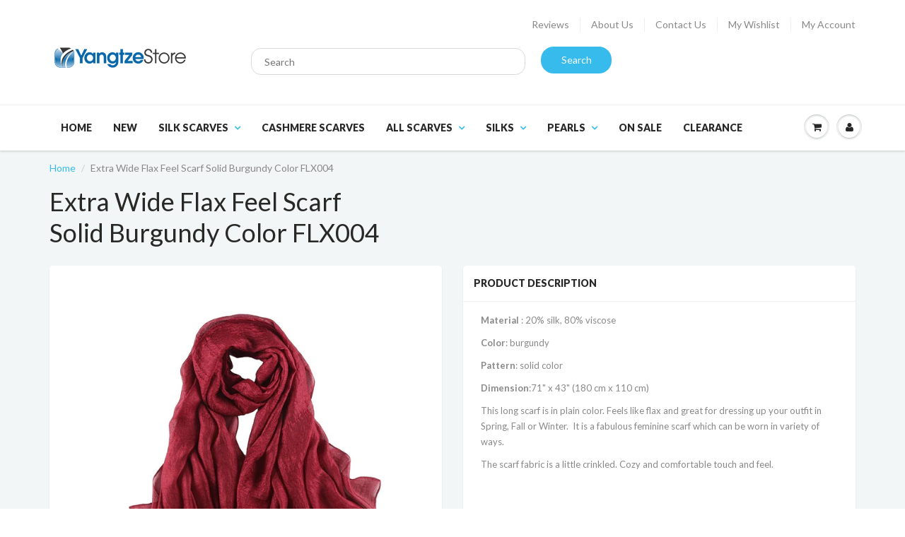

--- FILE ---
content_type: text/html; charset=utf-8
request_url: https://www.yangtzestore.com/en-nz/products/extra-wide-flax-feel-scarf-solid-burgundy-color-flx004
body_size: 20101
content:
<!doctype html>
<html lang="en" class="noIE">
  <head>
		
    <!-- Basic page needs ================================================== -->
    <meta charset="utf-8">
    <meta name="viewport" content="width=device-width, initial-scale=1, maximum-scale=1">

    <!-- Title and description ================================================== -->
    <title>
      Extra Wide Flax Feel Scarf Solid Burgundy Color FLX004 &ndash; Yangtze Store
    </title>

    
    <meta name="description" content="This long scarf is in plain color. Feels like flax and great for dressing up your outfit in Spring, Fall or Winter.">
    

    <!-- Helpers ================================================== -->
    
  <meta property="og:type" content="product">
  <meta property="og:title" content="Extra Wide Flax Feel Scarf Solid Burgundy Color FLX004">
  
  <meta property="og:image" content="http://www.yangtzestore.com/cdn/shop/products/yangtze-store-extra-wide-flax-feel-scarf-solid-burgundy-color-flx004-24894813392_grande.jpg?v=1519405852">
  <meta property="og:image:secure_url" content="https://www.yangtzestore.com/cdn/shop/products/yangtze-store-extra-wide-flax-feel-scarf-solid-burgundy-color-flx004-24894813392_grande.jpg?v=1519405852">
  
  <meta property="og:image" content="http://www.yangtzestore.com/cdn/shop/products/yangtze-store-extra-wide-flax-feel-scarf-solid-burgundy-color-flx004-24894813328_grande.jpg?v=1519405852">
  <meta property="og:image:secure_url" content="https://www.yangtzestore.com/cdn/shop/products/yangtze-store-extra-wide-flax-feel-scarf-solid-burgundy-color-flx004-24894813328_grande.jpg?v=1519405852">
  
  <meta property="og:image" content="http://www.yangtzestore.com/cdn/shop/products/yangtze-store-extra-wide-flax-feel-scarf-solid-burgundy-color-flx004-24894815376_grande.jpg?v=1519405852">
  <meta property="og:image:secure_url" content="https://www.yangtzestore.com/cdn/shop/products/yangtze-store-extra-wide-flax-feel-scarf-solid-burgundy-color-flx004-24894815376_grande.jpg?v=1519405852">
  
  <meta property="og:price:amount" content="24.00">
  <meta property="og:price:currency" content="USD">


  <meta property="og:description" content="This long scarf is in plain color. Feels like flax and great for dressing up your outfit in Spring, Fall or Winter.">

  <meta property="og:url" content="https://www.yangtzestore.com/en-nz/products/extra-wide-flax-feel-scarf-solid-burgundy-color-flx004">
  <meta property="og:site_name" content="Yangtze Store">



  <meta name="twitter:site" content="@yangtzestore">

<meta name="twitter:card" content="summary">

  <meta name="twitter:title" content="Extra Wide Flax Feel Scarf Solid Burgundy Color FLX004">
  <meta name="twitter:description" content="Material : 20% silk, 80% viscose
Color: burgundy
Pattern: solid color
Dimension:71&quot; x 43&quot; (180 cm x 110 cm)
This long scarf is in plain color. Feels like flax and great for dressing up your outfit in Spring, Fall or Winter.  It is a fabulous feminine scarf which can be worn in variety of ways. 
The scarf fabric is a little crinkled. Cozy and comfortable touch and feel. 
">
  <meta name="twitter:image" content="https://www.yangtzestore.com/cdn/shop/products/yangtze-store-extra-wide-flax-feel-scarf-solid-burgundy-color-flx004-24894813392_medium.jpg?v=1519405852">
  <meta name="twitter:image:width" content="240">
  <meta name="twitter:image:height" content="240">

    <link rel="canonical" href="https://www.yangtzestore.com/en-nz/products/extra-wide-flax-feel-scarf-solid-burgundy-color-flx004">
    <meta name="viewport" content="width=device-width,initial-scale=1">
    <meta name="theme-color" content="#37bbec">

    
    <link rel="shortcut icon" href="//www.yangtzestore.com/cdn/shop/t/6/assets/favicon.png?v=77951606378371045121519348424" type="image/png" />
    
    <link href="//www.yangtzestore.com/cdn/shop/t/6/assets/apps.css?v=47010549471792783371478995669" rel="stylesheet" type="text/css" media="all" />
    <link href="//www.yangtzestore.com/cdn/shop/t/6/assets/style.css?v=45989827690207173201762445997" rel="stylesheet" type="text/css" media="all" />
    <link href="//www.yangtzestore.com/cdn/shop/t/6/assets/nav.scss.css?v=68555309980951265461478995669" rel="stylesheet" type="text/css" media="all" />
    <link href="//www.yangtzestore.com/cdn/shop/t/6/assets/custom.scss.css?v=86608579329677716731479619616" rel="stylesheet" type="text/css" media="all" />

    
    <link rel="stylesheet" type="text/css" href="//fonts.googleapis.com/css?family=Lato:300,400,700,900">
    
    

    <!-- Header hook for plugins ================================================== -->
    <script>window.performance && window.performance.mark && window.performance.mark('shopify.content_for_header.start');</script><meta name="google-site-verification" content="8sru3kvw7GnEKAx9F04zTURIXEz3q7reEHcRyD6VX28">
<meta id="shopify-digital-wallet" name="shopify-digital-wallet" content="/14869868/digital_wallets/dialog">
<meta name="shopify-checkout-api-token" content="8cd92fcf03bc87d84dcea334edf8517f">
<meta id="in-context-paypal-metadata" data-shop-id="14869868" data-venmo-supported="false" data-environment="production" data-locale="en_US" data-paypal-v4="true" data-currency="NZD">
<link rel="alternate" hreflang="x-default" href="https://www.yangtzestore.com/products/extra-wide-flax-feel-scarf-solid-burgundy-color-flx004">
<link rel="alternate" hreflang="en" href="https://www.yangtzestore.com/products/extra-wide-flax-feel-scarf-solid-burgundy-color-flx004">
<link rel="alternate" hreflang="en-AU" href="https://www.yangtzestore.com/en-au/products/extra-wide-flax-feel-scarf-solid-burgundy-color-flx004">
<link rel="alternate" hreflang="en-NZ" href="https://www.yangtzestore.com/en-nz/products/extra-wide-flax-feel-scarf-solid-burgundy-color-flx004">
<link rel="alternate" hreflang="en-GB" href="https://www.yangtzestore.com/en-gb/products/extra-wide-flax-feel-scarf-solid-burgundy-color-flx004">
<link rel="alternate" type="application/json+oembed" href="https://www.yangtzestore.com/en-nz/products/extra-wide-flax-feel-scarf-solid-burgundy-color-flx004.oembed">
<script async="async" src="/checkouts/internal/preloads.js?locale=en-NZ"></script>
<link rel="preconnect" href="https://shop.app" crossorigin="anonymous">
<script async="async" src="https://shop.app/checkouts/internal/preloads.js?locale=en-NZ&shop_id=14869868" crossorigin="anonymous"></script>
<script id="apple-pay-shop-capabilities" type="application/json">{"shopId":14869868,"countryCode":"CA","currencyCode":"NZD","merchantCapabilities":["supports3DS"],"merchantId":"gid:\/\/shopify\/Shop\/14869868","merchantName":"Yangtze Store","requiredBillingContactFields":["postalAddress","email"],"requiredShippingContactFields":["postalAddress","email"],"shippingType":"shipping","supportedNetworks":["visa","masterCard","amex","discover","jcb"],"total":{"type":"pending","label":"Yangtze Store","amount":"1.00"},"shopifyPaymentsEnabled":true,"supportsSubscriptions":true}</script>
<script id="shopify-features" type="application/json">{"accessToken":"8cd92fcf03bc87d84dcea334edf8517f","betas":["rich-media-storefront-analytics"],"domain":"www.yangtzestore.com","predictiveSearch":true,"shopId":14869868,"locale":"en"}</script>
<script>var Shopify = Shopify || {};
Shopify.shop = "yangtze-store.myshopify.com";
Shopify.locale = "en";
Shopify.currency = {"active":"NZD","rate":"1.7738616"};
Shopify.country = "NZ";
Shopify.theme = {"name":"Show Time 4 - Nov 19, 2016 update","id":79645061,"schema_name":null,"schema_version":null,"theme_store_id":null,"role":"main"};
Shopify.theme.handle = "null";
Shopify.theme.style = {"id":null,"handle":null};
Shopify.cdnHost = "www.yangtzestore.com/cdn";
Shopify.routes = Shopify.routes || {};
Shopify.routes.root = "/en-nz/";</script>
<script type="module">!function(o){(o.Shopify=o.Shopify||{}).modules=!0}(window);</script>
<script>!function(o){function n(){var o=[];function n(){o.push(Array.prototype.slice.apply(arguments))}return n.q=o,n}var t=o.Shopify=o.Shopify||{};t.loadFeatures=n(),t.autoloadFeatures=n()}(window);</script>
<script>
  window.ShopifyPay = window.ShopifyPay || {};
  window.ShopifyPay.apiHost = "shop.app\/pay";
  window.ShopifyPay.redirectState = null;
</script>
<script id="shop-js-analytics" type="application/json">{"pageType":"product"}</script>
<script defer="defer" async type="module" src="//www.yangtzestore.com/cdn/shopifycloud/shop-js/modules/v2/client.init-shop-cart-sync_C5BV16lS.en.esm.js"></script>
<script defer="defer" async type="module" src="//www.yangtzestore.com/cdn/shopifycloud/shop-js/modules/v2/chunk.common_CygWptCX.esm.js"></script>
<script type="module">
  await import("//www.yangtzestore.com/cdn/shopifycloud/shop-js/modules/v2/client.init-shop-cart-sync_C5BV16lS.en.esm.js");
await import("//www.yangtzestore.com/cdn/shopifycloud/shop-js/modules/v2/chunk.common_CygWptCX.esm.js");

  window.Shopify.SignInWithShop?.initShopCartSync?.({"fedCMEnabled":true,"windoidEnabled":true});

</script>
<script>
  window.Shopify = window.Shopify || {};
  if (!window.Shopify.featureAssets) window.Shopify.featureAssets = {};
  window.Shopify.featureAssets['shop-js'] = {"shop-cart-sync":["modules/v2/client.shop-cart-sync_ZFArdW7E.en.esm.js","modules/v2/chunk.common_CygWptCX.esm.js"],"init-fed-cm":["modules/v2/client.init-fed-cm_CmiC4vf6.en.esm.js","modules/v2/chunk.common_CygWptCX.esm.js"],"shop-button":["modules/v2/client.shop-button_tlx5R9nI.en.esm.js","modules/v2/chunk.common_CygWptCX.esm.js"],"shop-cash-offers":["modules/v2/client.shop-cash-offers_DOA2yAJr.en.esm.js","modules/v2/chunk.common_CygWptCX.esm.js","modules/v2/chunk.modal_D71HUcav.esm.js"],"init-windoid":["modules/v2/client.init-windoid_sURxWdc1.en.esm.js","modules/v2/chunk.common_CygWptCX.esm.js"],"shop-toast-manager":["modules/v2/client.shop-toast-manager_ClPi3nE9.en.esm.js","modules/v2/chunk.common_CygWptCX.esm.js"],"init-shop-email-lookup-coordinator":["modules/v2/client.init-shop-email-lookup-coordinator_B8hsDcYM.en.esm.js","modules/v2/chunk.common_CygWptCX.esm.js"],"init-shop-cart-sync":["modules/v2/client.init-shop-cart-sync_C5BV16lS.en.esm.js","modules/v2/chunk.common_CygWptCX.esm.js"],"avatar":["modules/v2/client.avatar_BTnouDA3.en.esm.js"],"pay-button":["modules/v2/client.pay-button_FdsNuTd3.en.esm.js","modules/v2/chunk.common_CygWptCX.esm.js"],"init-customer-accounts":["modules/v2/client.init-customer-accounts_DxDtT_ad.en.esm.js","modules/v2/client.shop-login-button_C5VAVYt1.en.esm.js","modules/v2/chunk.common_CygWptCX.esm.js","modules/v2/chunk.modal_D71HUcav.esm.js"],"init-shop-for-new-customer-accounts":["modules/v2/client.init-shop-for-new-customer-accounts_ChsxoAhi.en.esm.js","modules/v2/client.shop-login-button_C5VAVYt1.en.esm.js","modules/v2/chunk.common_CygWptCX.esm.js","modules/v2/chunk.modal_D71HUcav.esm.js"],"shop-login-button":["modules/v2/client.shop-login-button_C5VAVYt1.en.esm.js","modules/v2/chunk.common_CygWptCX.esm.js","modules/v2/chunk.modal_D71HUcav.esm.js"],"init-customer-accounts-sign-up":["modules/v2/client.init-customer-accounts-sign-up_CPSyQ0Tj.en.esm.js","modules/v2/client.shop-login-button_C5VAVYt1.en.esm.js","modules/v2/chunk.common_CygWptCX.esm.js","modules/v2/chunk.modal_D71HUcav.esm.js"],"shop-follow-button":["modules/v2/client.shop-follow-button_Cva4Ekp9.en.esm.js","modules/v2/chunk.common_CygWptCX.esm.js","modules/v2/chunk.modal_D71HUcav.esm.js"],"checkout-modal":["modules/v2/client.checkout-modal_BPM8l0SH.en.esm.js","modules/v2/chunk.common_CygWptCX.esm.js","modules/v2/chunk.modal_D71HUcav.esm.js"],"lead-capture":["modules/v2/client.lead-capture_Bi8yE_yS.en.esm.js","modules/v2/chunk.common_CygWptCX.esm.js","modules/v2/chunk.modal_D71HUcav.esm.js"],"shop-login":["modules/v2/client.shop-login_D6lNrXab.en.esm.js","modules/v2/chunk.common_CygWptCX.esm.js","modules/v2/chunk.modal_D71HUcav.esm.js"],"payment-terms":["modules/v2/client.payment-terms_CZxnsJam.en.esm.js","modules/v2/chunk.common_CygWptCX.esm.js","modules/v2/chunk.modal_D71HUcav.esm.js"]};
</script>
<script>(function() {
  var isLoaded = false;
  function asyncLoad() {
    if (isLoaded) return;
    isLoaded = true;
    var urls = ["\/\/cdn.shopify.com\/proxy\/d212daa2173677082211b1cad4a6c455a208a8757eb0acc65965add1baace9ca\/bingshoppingtool-t2app-prod.trafficmanager.net\/uet\/tracking_script?shop=yangtze-store.myshopify.com\u0026sp-cache-control=cHVibGljLCBtYXgtYWdlPTkwMA"];
    for (var i = 0; i < urls.length; i++) {
      var s = document.createElement('script');
      s.type = 'text/javascript';
      s.async = true;
      s.src = urls[i];
      var x = document.getElementsByTagName('script')[0];
      x.parentNode.insertBefore(s, x);
    }
  };
  if(window.attachEvent) {
    window.attachEvent('onload', asyncLoad);
  } else {
    window.addEventListener('load', asyncLoad, false);
  }
})();</script>
<script id="__st">var __st={"a":14869868,"offset":-18000,"reqid":"1b0155c7-6b10-4e02-ba7e-4d3428f394e7-1768673160","pageurl":"www.yangtzestore.com\/en-nz\/products\/extra-wide-flax-feel-scarf-solid-burgundy-color-flx004","u":"c76180202b1c","p":"product","rtyp":"product","rid":10038321168};</script>
<script>window.ShopifyPaypalV4VisibilityTracking = true;</script>
<script id="captcha-bootstrap">!function(){'use strict';const t='contact',e='account',n='new_comment',o=[[t,t],['blogs',n],['comments',n],[t,'customer']],c=[[e,'customer_login'],[e,'guest_login'],[e,'recover_customer_password'],[e,'create_customer']],r=t=>t.map((([t,e])=>`form[action*='/${t}']:not([data-nocaptcha='true']) input[name='form_type'][value='${e}']`)).join(','),a=t=>()=>t?[...document.querySelectorAll(t)].map((t=>t.form)):[];function s(){const t=[...o],e=r(t);return a(e)}const i='password',u='form_key',d=['recaptcha-v3-token','g-recaptcha-response','h-captcha-response',i],f=()=>{try{return window.sessionStorage}catch{return}},m='__shopify_v',_=t=>t.elements[u];function p(t,e,n=!1){try{const o=window.sessionStorage,c=JSON.parse(o.getItem(e)),{data:r}=function(t){const{data:e,action:n}=t;return t[m]||n?{data:e,action:n}:{data:t,action:n}}(c);for(const[e,n]of Object.entries(r))t.elements[e]&&(t.elements[e].value=n);n&&o.removeItem(e)}catch(o){console.error('form repopulation failed',{error:o})}}const l='form_type',E='cptcha';function T(t){t.dataset[E]=!0}const w=window,h=w.document,L='Shopify',v='ce_forms',y='captcha';let A=!1;((t,e)=>{const n=(g='f06e6c50-85a8-45c8-87d0-21a2b65856fe',I='https://cdn.shopify.com/shopifycloud/storefront-forms-hcaptcha/ce_storefront_forms_captcha_hcaptcha.v1.5.2.iife.js',D={infoText:'Protected by hCaptcha',privacyText:'Privacy',termsText:'Terms'},(t,e,n)=>{const o=w[L][v],c=o.bindForm;if(c)return c(t,g,e,D).then(n);var r;o.q.push([[t,g,e,D],n]),r=I,A||(h.body.append(Object.assign(h.createElement('script'),{id:'captcha-provider',async:!0,src:r})),A=!0)});var g,I,D;w[L]=w[L]||{},w[L][v]=w[L][v]||{},w[L][v].q=[],w[L][y]=w[L][y]||{},w[L][y].protect=function(t,e){n(t,void 0,e),T(t)},Object.freeze(w[L][y]),function(t,e,n,w,h,L){const[v,y,A,g]=function(t,e,n){const i=e?o:[],u=t?c:[],d=[...i,...u],f=r(d),m=r(i),_=r(d.filter((([t,e])=>n.includes(e))));return[a(f),a(m),a(_),s()]}(w,h,L),I=t=>{const e=t.target;return e instanceof HTMLFormElement?e:e&&e.form},D=t=>v().includes(t);t.addEventListener('submit',(t=>{const e=I(t);if(!e)return;const n=D(e)&&!e.dataset.hcaptchaBound&&!e.dataset.recaptchaBound,o=_(e),c=g().includes(e)&&(!o||!o.value);(n||c)&&t.preventDefault(),c&&!n&&(function(t){try{if(!f())return;!function(t){const e=f();if(!e)return;const n=_(t);if(!n)return;const o=n.value;o&&e.removeItem(o)}(t);const e=Array.from(Array(32),(()=>Math.random().toString(36)[2])).join('');!function(t,e){_(t)||t.append(Object.assign(document.createElement('input'),{type:'hidden',name:u})),t.elements[u].value=e}(t,e),function(t,e){const n=f();if(!n)return;const o=[...t.querySelectorAll(`input[type='${i}']`)].map((({name:t})=>t)),c=[...d,...o],r={};for(const[a,s]of new FormData(t).entries())c.includes(a)||(r[a]=s);n.setItem(e,JSON.stringify({[m]:1,action:t.action,data:r}))}(t,e)}catch(e){console.error('failed to persist form',e)}}(e),e.submit())}));const S=(t,e)=>{t&&!t.dataset[E]&&(n(t,e.some((e=>e===t))),T(t))};for(const o of['focusin','change'])t.addEventListener(o,(t=>{const e=I(t);D(e)&&S(e,y())}));const B=e.get('form_key'),M=e.get(l),P=B&&M;t.addEventListener('DOMContentLoaded',(()=>{const t=y();if(P)for(const e of t)e.elements[l].value===M&&p(e,B);[...new Set([...A(),...v().filter((t=>'true'===t.dataset.shopifyCaptcha))])].forEach((e=>S(e,t)))}))}(h,new URLSearchParams(w.location.search),n,t,e,['guest_login'])})(!0,!0)}();</script>
<script integrity="sha256-4kQ18oKyAcykRKYeNunJcIwy7WH5gtpwJnB7kiuLZ1E=" data-source-attribution="shopify.loadfeatures" defer="defer" src="//www.yangtzestore.com/cdn/shopifycloud/storefront/assets/storefront/load_feature-a0a9edcb.js" crossorigin="anonymous"></script>
<script crossorigin="anonymous" defer="defer" src="//www.yangtzestore.com/cdn/shopifycloud/storefront/assets/shopify_pay/storefront-65b4c6d7.js?v=20250812"></script>
<script data-source-attribution="shopify.dynamic_checkout.dynamic.init">var Shopify=Shopify||{};Shopify.PaymentButton=Shopify.PaymentButton||{isStorefrontPortableWallets:!0,init:function(){window.Shopify.PaymentButton.init=function(){};var t=document.createElement("script");t.src="https://www.yangtzestore.com/cdn/shopifycloud/portable-wallets/latest/portable-wallets.en.js",t.type="module",document.head.appendChild(t)}};
</script>
<script data-source-attribution="shopify.dynamic_checkout.buyer_consent">
  function portableWalletsHideBuyerConsent(e){var t=document.getElementById("shopify-buyer-consent"),n=document.getElementById("shopify-subscription-policy-button");t&&n&&(t.classList.add("hidden"),t.setAttribute("aria-hidden","true"),n.removeEventListener("click",e))}function portableWalletsShowBuyerConsent(e){var t=document.getElementById("shopify-buyer-consent"),n=document.getElementById("shopify-subscription-policy-button");t&&n&&(t.classList.remove("hidden"),t.removeAttribute("aria-hidden"),n.addEventListener("click",e))}window.Shopify?.PaymentButton&&(window.Shopify.PaymentButton.hideBuyerConsent=portableWalletsHideBuyerConsent,window.Shopify.PaymentButton.showBuyerConsent=portableWalletsShowBuyerConsent);
</script>
<script data-source-attribution="shopify.dynamic_checkout.cart.bootstrap">document.addEventListener("DOMContentLoaded",(function(){function t(){return document.querySelector("shopify-accelerated-checkout-cart, shopify-accelerated-checkout")}if(t())Shopify.PaymentButton.init();else{new MutationObserver((function(e,n){t()&&(Shopify.PaymentButton.init(),n.disconnect())})).observe(document.body,{childList:!0,subtree:!0})}}));
</script>
<script id='scb4127' type='text/javascript' async='' src='https://www.yangtzestore.com/cdn/shopifycloud/privacy-banner/storefront-banner.js'></script><link id="shopify-accelerated-checkout-styles" rel="stylesheet" media="screen" href="https://www.yangtzestore.com/cdn/shopifycloud/portable-wallets/latest/accelerated-checkout-backwards-compat.css" crossorigin="anonymous">
<style id="shopify-accelerated-checkout-cart">
        #shopify-buyer-consent {
  margin-top: 1em;
  display: inline-block;
  width: 100%;
}

#shopify-buyer-consent.hidden {
  display: none;
}

#shopify-subscription-policy-button {
  background: none;
  border: none;
  padding: 0;
  text-decoration: underline;
  font-size: inherit;
  cursor: pointer;
}

#shopify-subscription-policy-button::before {
  box-shadow: none;
}

      </style>

<script>window.performance && window.performance.mark && window.performance.mark('shopify.content_for_header.end');</script>

    <!--[if lt IE 9]>
    <script src="//html5shiv.googlecode.com/svn/trunk/html5.js" type="text/javascript"></script>
    <![endif]-->

    

    <script src="//www.yangtzestore.com/cdn/shop/t/6/assets/jquery.js?v=105778841822381192391478995662" type="text/javascript"></script>
    
    <script src="//www.yangtzestore.com/cdn/shopifycloud/storefront/assets/themes_support/option_selection-b017cd28.js" type="text/javascript"></script>
    

    <!-- Theme Global App JS ================================================== -->
    <script>
      var app = app || {
        data:{
          template:"product",
          money_format: "${{amount}}"
        }
      }
    </script>

  <!-- "snippets/booster-common.liquid" was not rendered, the associated app was uninstalled -->
<!-- BEGIN app block: shopify://apps/currency-converter/blocks/app-embed-block/a56d6bd1-e9df-4a4a-b98e-e9bb5c43a042 --><script>
    window.codeblackbelt = window.codeblackbelt || {};
    window.codeblackbelt.shop = window.codeblackbelt.shop || 'yangtze-store.myshopify.com';
    </script><script src="//cdn.codeblackbelt.com/widgets/currency-converter-plus/main.min.js?version=2026011713-0500" async></script>
<!-- END app block --><link href="https://monorail-edge.shopifysvc.com" rel="dns-prefetch">
<script>(function(){if ("sendBeacon" in navigator && "performance" in window) {try {var session_token_from_headers = performance.getEntriesByType('navigation')[0].serverTiming.find(x => x.name == '_s').description;} catch {var session_token_from_headers = undefined;}var session_cookie_matches = document.cookie.match(/_shopify_s=([^;]*)/);var session_token_from_cookie = session_cookie_matches && session_cookie_matches.length === 2 ? session_cookie_matches[1] : "";var session_token = session_token_from_headers || session_token_from_cookie || "";function handle_abandonment_event(e) {var entries = performance.getEntries().filter(function(entry) {return /monorail-edge.shopifysvc.com/.test(entry.name);});if (!window.abandonment_tracked && entries.length === 0) {window.abandonment_tracked = true;var currentMs = Date.now();var navigation_start = performance.timing.navigationStart;var payload = {shop_id: 14869868,url: window.location.href,navigation_start,duration: currentMs - navigation_start,session_token,page_type: "product"};window.navigator.sendBeacon("https://monorail-edge.shopifysvc.com/v1/produce", JSON.stringify({schema_id: "online_store_buyer_site_abandonment/1.1",payload: payload,metadata: {event_created_at_ms: currentMs,event_sent_at_ms: currentMs}}));}}window.addEventListener('pagehide', handle_abandonment_event);}}());</script>
<script id="web-pixels-manager-setup">(function e(e,d,r,n,o){if(void 0===o&&(o={}),!Boolean(null===(a=null===(i=window.Shopify)||void 0===i?void 0:i.analytics)||void 0===a?void 0:a.replayQueue)){var i,a;window.Shopify=window.Shopify||{};var t=window.Shopify;t.analytics=t.analytics||{};var s=t.analytics;s.replayQueue=[],s.publish=function(e,d,r){return s.replayQueue.push([e,d,r]),!0};try{self.performance.mark("wpm:start")}catch(e){}var l=function(){var e={modern:/Edge?\/(1{2}[4-9]|1[2-9]\d|[2-9]\d{2}|\d{4,})\.\d+(\.\d+|)|Firefox\/(1{2}[4-9]|1[2-9]\d|[2-9]\d{2}|\d{4,})\.\d+(\.\d+|)|Chrom(ium|e)\/(9{2}|\d{3,})\.\d+(\.\d+|)|(Maci|X1{2}).+ Version\/(15\.\d+|(1[6-9]|[2-9]\d|\d{3,})\.\d+)([,.]\d+|)( \(\w+\)|)( Mobile\/\w+|) Safari\/|Chrome.+OPR\/(9{2}|\d{3,})\.\d+\.\d+|(CPU[ +]OS|iPhone[ +]OS|CPU[ +]iPhone|CPU IPhone OS|CPU iPad OS)[ +]+(15[._]\d+|(1[6-9]|[2-9]\d|\d{3,})[._]\d+)([._]\d+|)|Android:?[ /-](13[3-9]|1[4-9]\d|[2-9]\d{2}|\d{4,})(\.\d+|)(\.\d+|)|Android.+Firefox\/(13[5-9]|1[4-9]\d|[2-9]\d{2}|\d{4,})\.\d+(\.\d+|)|Android.+Chrom(ium|e)\/(13[3-9]|1[4-9]\d|[2-9]\d{2}|\d{4,})\.\d+(\.\d+|)|SamsungBrowser\/([2-9]\d|\d{3,})\.\d+/,legacy:/Edge?\/(1[6-9]|[2-9]\d|\d{3,})\.\d+(\.\d+|)|Firefox\/(5[4-9]|[6-9]\d|\d{3,})\.\d+(\.\d+|)|Chrom(ium|e)\/(5[1-9]|[6-9]\d|\d{3,})\.\d+(\.\d+|)([\d.]+$|.*Safari\/(?![\d.]+ Edge\/[\d.]+$))|(Maci|X1{2}).+ Version\/(10\.\d+|(1[1-9]|[2-9]\d|\d{3,})\.\d+)([,.]\d+|)( \(\w+\)|)( Mobile\/\w+|) Safari\/|Chrome.+OPR\/(3[89]|[4-9]\d|\d{3,})\.\d+\.\d+|(CPU[ +]OS|iPhone[ +]OS|CPU[ +]iPhone|CPU IPhone OS|CPU iPad OS)[ +]+(10[._]\d+|(1[1-9]|[2-9]\d|\d{3,})[._]\d+)([._]\d+|)|Android:?[ /-](13[3-9]|1[4-9]\d|[2-9]\d{2}|\d{4,})(\.\d+|)(\.\d+|)|Mobile Safari.+OPR\/([89]\d|\d{3,})\.\d+\.\d+|Android.+Firefox\/(13[5-9]|1[4-9]\d|[2-9]\d{2}|\d{4,})\.\d+(\.\d+|)|Android.+Chrom(ium|e)\/(13[3-9]|1[4-9]\d|[2-9]\d{2}|\d{4,})\.\d+(\.\d+|)|Android.+(UC? ?Browser|UCWEB|U3)[ /]?(15\.([5-9]|\d{2,})|(1[6-9]|[2-9]\d|\d{3,})\.\d+)\.\d+|SamsungBrowser\/(5\.\d+|([6-9]|\d{2,})\.\d+)|Android.+MQ{2}Browser\/(14(\.(9|\d{2,})|)|(1[5-9]|[2-9]\d|\d{3,})(\.\d+|))(\.\d+|)|K[Aa][Ii]OS\/(3\.\d+|([4-9]|\d{2,})\.\d+)(\.\d+|)/},d=e.modern,r=e.legacy,n=navigator.userAgent;return n.match(d)?"modern":n.match(r)?"legacy":"unknown"}(),u="modern"===l?"modern":"legacy",c=(null!=n?n:{modern:"",legacy:""})[u],f=function(e){return[e.baseUrl,"/wpm","/b",e.hashVersion,"modern"===e.buildTarget?"m":"l",".js"].join("")}({baseUrl:d,hashVersion:r,buildTarget:u}),m=function(e){var d=e.version,r=e.bundleTarget,n=e.surface,o=e.pageUrl,i=e.monorailEndpoint;return{emit:function(e){var a=e.status,t=e.errorMsg,s=(new Date).getTime(),l=JSON.stringify({metadata:{event_sent_at_ms:s},events:[{schema_id:"web_pixels_manager_load/3.1",payload:{version:d,bundle_target:r,page_url:o,status:a,surface:n,error_msg:t},metadata:{event_created_at_ms:s}}]});if(!i)return console&&console.warn&&console.warn("[Web Pixels Manager] No Monorail endpoint provided, skipping logging."),!1;try{return self.navigator.sendBeacon.bind(self.navigator)(i,l)}catch(e){}var u=new XMLHttpRequest;try{return u.open("POST",i,!0),u.setRequestHeader("Content-Type","text/plain"),u.send(l),!0}catch(e){return console&&console.warn&&console.warn("[Web Pixels Manager] Got an unhandled error while logging to Monorail."),!1}}}}({version:r,bundleTarget:l,surface:e.surface,pageUrl:self.location.href,monorailEndpoint:e.monorailEndpoint});try{o.browserTarget=l,function(e){var d=e.src,r=e.async,n=void 0===r||r,o=e.onload,i=e.onerror,a=e.sri,t=e.scriptDataAttributes,s=void 0===t?{}:t,l=document.createElement("script"),u=document.querySelector("head"),c=document.querySelector("body");if(l.async=n,l.src=d,a&&(l.integrity=a,l.crossOrigin="anonymous"),s)for(var f in s)if(Object.prototype.hasOwnProperty.call(s,f))try{l.dataset[f]=s[f]}catch(e){}if(o&&l.addEventListener("load",o),i&&l.addEventListener("error",i),u)u.appendChild(l);else{if(!c)throw new Error("Did not find a head or body element to append the script");c.appendChild(l)}}({src:f,async:!0,onload:function(){if(!function(){var e,d;return Boolean(null===(d=null===(e=window.Shopify)||void 0===e?void 0:e.analytics)||void 0===d?void 0:d.initialized)}()){var d=window.webPixelsManager.init(e)||void 0;if(d){var r=window.Shopify.analytics;r.replayQueue.forEach((function(e){var r=e[0],n=e[1],o=e[2];d.publishCustomEvent(r,n,o)})),r.replayQueue=[],r.publish=d.publishCustomEvent,r.visitor=d.visitor,r.initialized=!0}}},onerror:function(){return m.emit({status:"failed",errorMsg:"".concat(f," has failed to load")})},sri:function(e){var d=/^sha384-[A-Za-z0-9+/=]+$/;return"string"==typeof e&&d.test(e)}(c)?c:"",scriptDataAttributes:o}),m.emit({status:"loading"})}catch(e){m.emit({status:"failed",errorMsg:(null==e?void 0:e.message)||"Unknown error"})}}})({shopId: 14869868,storefrontBaseUrl: "https://www.yangtzestore.com",extensionsBaseUrl: "https://extensions.shopifycdn.com/cdn/shopifycloud/web-pixels-manager",monorailEndpoint: "https://monorail-edge.shopifysvc.com/unstable/produce_batch",surface: "storefront-renderer",enabledBetaFlags: ["2dca8a86"],webPixelsConfigList: [{"id":"1713963282","configuration":"{\"config\":\"{\\\"google_tag_ids\\\":[\\\"AW-972832090\\\",\\\"GT-5M8SDHLK\\\"],\\\"target_country\\\":\\\"US\\\",\\\"gtag_events\\\":[{\\\"type\\\":\\\"begin_checkout\\\",\\\"action_label\\\":[\\\"G-JNWR0LYMNL\\\",\\\"AW-972832090\\\/yrdnCLjjsLcbENr68M8D\\\"]},{\\\"type\\\":\\\"search\\\",\\\"action_label\\\":[\\\"G-JNWR0LYMNL\\\",\\\"AW-972832090\\\/1faTCMu2urcbENr68M8D\\\"]},{\\\"type\\\":\\\"view_item\\\",\\\"action_label\\\":[\\\"G-JNWR0LYMNL\\\",\\\"AW-972832090\\\/lgvXCMi2urcbENr68M8D\\\",\\\"MC-ZLFXPNXKP6\\\"]},{\\\"type\\\":\\\"purchase\\\",\\\"action_label\\\":[\\\"G-JNWR0LYMNL\\\",\\\"AW-972832090\\\/tbTBCLXjsLcbENr68M8D\\\",\\\"MC-ZLFXPNXKP6\\\"]},{\\\"type\\\":\\\"page_view\\\",\\\"action_label\\\":[\\\"G-JNWR0LYMNL\\\",\\\"AW-972832090\\\/B_HrCL7jsLcbENr68M8D\\\",\\\"MC-ZLFXPNXKP6\\\"]},{\\\"type\\\":\\\"add_payment_info\\\",\\\"action_label\\\":[\\\"G-JNWR0LYMNL\\\",\\\"AW-972832090\\\/W5umCM62urcbENr68M8D\\\"]},{\\\"type\\\":\\\"add_to_cart\\\",\\\"action_label\\\":[\\\"G-JNWR0LYMNL\\\",\\\"AW-972832090\\\/YAskCLvjsLcbENr68M8D\\\"]}],\\\"enable_monitoring_mode\\\":false}\"}","eventPayloadVersion":"v1","runtimeContext":"OPEN","scriptVersion":"b2a88bafab3e21179ed38636efcd8a93","type":"APP","apiClientId":1780363,"privacyPurposes":[],"dataSharingAdjustments":{"protectedCustomerApprovalScopes":["read_customer_address","read_customer_email","read_customer_name","read_customer_personal_data","read_customer_phone"]}},{"id":"1709998354","configuration":"{\"ti\":\"23006547\",\"endpoint\":\"https:\/\/bat.bing.com\/action\/0\"}","eventPayloadVersion":"v1","runtimeContext":"STRICT","scriptVersion":"5ee93563fe31b11d2d65e2f09a5229dc","type":"APP","apiClientId":2997493,"privacyPurposes":["ANALYTICS","MARKETING","SALE_OF_DATA"],"dataSharingAdjustments":{"protectedCustomerApprovalScopes":["read_customer_personal_data"]}},{"id":"167018770","configuration":"{\"tagID\":\"2612928423977\"}","eventPayloadVersion":"v1","runtimeContext":"STRICT","scriptVersion":"18031546ee651571ed29edbe71a3550b","type":"APP","apiClientId":3009811,"privacyPurposes":["ANALYTICS","MARKETING","SALE_OF_DATA"],"dataSharingAdjustments":{"protectedCustomerApprovalScopes":["read_customer_address","read_customer_email","read_customer_name","read_customer_personal_data","read_customer_phone"]}},{"id":"shopify-app-pixel","configuration":"{}","eventPayloadVersion":"v1","runtimeContext":"STRICT","scriptVersion":"0450","apiClientId":"shopify-pixel","type":"APP","privacyPurposes":["ANALYTICS","MARKETING"]},{"id":"shopify-custom-pixel","eventPayloadVersion":"v1","runtimeContext":"LAX","scriptVersion":"0450","apiClientId":"shopify-pixel","type":"CUSTOM","privacyPurposes":["ANALYTICS","MARKETING"]}],isMerchantRequest: false,initData: {"shop":{"name":"Yangtze Store","paymentSettings":{"currencyCode":"USD"},"myshopifyDomain":"yangtze-store.myshopify.com","countryCode":"CA","storefrontUrl":"https:\/\/www.yangtzestore.com\/en-nz"},"customer":null,"cart":null,"checkout":null,"productVariants":[{"price":{"amount":24.0,"currencyCode":"NZD"},"product":{"title":"Extra Wide Flax Feel Scarf Solid Burgundy Color FLX004","vendor":"Yangtze Store","id":"10038321168","untranslatedTitle":"Extra Wide Flax Feel Scarf Solid Burgundy Color FLX004","url":"\/en-nz\/products\/extra-wide-flax-feel-scarf-solid-burgundy-color-flx004","type":""},"id":"43892003280","image":{"src":"\/\/www.yangtzestore.com\/cdn\/shop\/products\/yangtze-store-extra-wide-flax-feel-scarf-solid-burgundy-color-flx004-24894813392.jpg?v=1519405852"},"sku":"FLX004","title":"Default Title","untranslatedTitle":"Default Title"}],"purchasingCompany":null},},"https://www.yangtzestore.com/cdn","fcfee988w5aeb613cpc8e4bc33m6693e112",{"modern":"","legacy":""},{"shopId":"14869868","storefrontBaseUrl":"https:\/\/www.yangtzestore.com","extensionBaseUrl":"https:\/\/extensions.shopifycdn.com\/cdn\/shopifycloud\/web-pixels-manager","surface":"storefront-renderer","enabledBetaFlags":"[\"2dca8a86\"]","isMerchantRequest":"false","hashVersion":"fcfee988w5aeb613cpc8e4bc33m6693e112","publish":"custom","events":"[[\"page_viewed\",{}],[\"product_viewed\",{\"productVariant\":{\"price\":{\"amount\":24.0,\"currencyCode\":\"NZD\"},\"product\":{\"title\":\"Extra Wide Flax Feel Scarf Solid Burgundy Color FLX004\",\"vendor\":\"Yangtze Store\",\"id\":\"10038321168\",\"untranslatedTitle\":\"Extra Wide Flax Feel Scarf Solid Burgundy Color FLX004\",\"url\":\"\/en-nz\/products\/extra-wide-flax-feel-scarf-solid-burgundy-color-flx004\",\"type\":\"\"},\"id\":\"43892003280\",\"image\":{\"src\":\"\/\/www.yangtzestore.com\/cdn\/shop\/products\/yangtze-store-extra-wide-flax-feel-scarf-solid-burgundy-color-flx004-24894813392.jpg?v=1519405852\"},\"sku\":\"FLX004\",\"title\":\"Default Title\",\"untranslatedTitle\":\"Default Title\"}}]]"});</script><script>
  window.ShopifyAnalytics = window.ShopifyAnalytics || {};
  window.ShopifyAnalytics.meta = window.ShopifyAnalytics.meta || {};
  window.ShopifyAnalytics.meta.currency = 'NZD';
  var meta = {"product":{"id":10038321168,"gid":"gid:\/\/shopify\/Product\/10038321168","vendor":"Yangtze Store","type":"","handle":"extra-wide-flax-feel-scarf-solid-burgundy-color-flx004","variants":[{"id":43892003280,"price":2400,"name":"Extra Wide Flax Feel Scarf Solid Burgundy Color FLX004","public_title":null,"sku":"FLX004"}],"remote":false},"page":{"pageType":"product","resourceType":"product","resourceId":10038321168,"requestId":"1b0155c7-6b10-4e02-ba7e-4d3428f394e7-1768673160"}};
  for (var attr in meta) {
    window.ShopifyAnalytics.meta[attr] = meta[attr];
  }
</script>
<script class="analytics">
  (function () {
    var customDocumentWrite = function(content) {
      var jquery = null;

      if (window.jQuery) {
        jquery = window.jQuery;
      } else if (window.Checkout && window.Checkout.$) {
        jquery = window.Checkout.$;
      }

      if (jquery) {
        jquery('body').append(content);
      }
    };

    var hasLoggedConversion = function(token) {
      if (token) {
        return document.cookie.indexOf('loggedConversion=' + token) !== -1;
      }
      return false;
    }

    var setCookieIfConversion = function(token) {
      if (token) {
        var twoMonthsFromNow = new Date(Date.now());
        twoMonthsFromNow.setMonth(twoMonthsFromNow.getMonth() + 2);

        document.cookie = 'loggedConversion=' + token + '; expires=' + twoMonthsFromNow;
      }
    }

    var trekkie = window.ShopifyAnalytics.lib = window.trekkie = window.trekkie || [];
    if (trekkie.integrations) {
      return;
    }
    trekkie.methods = [
      'identify',
      'page',
      'ready',
      'track',
      'trackForm',
      'trackLink'
    ];
    trekkie.factory = function(method) {
      return function() {
        var args = Array.prototype.slice.call(arguments);
        args.unshift(method);
        trekkie.push(args);
        return trekkie;
      };
    };
    for (var i = 0; i < trekkie.methods.length; i++) {
      var key = trekkie.methods[i];
      trekkie[key] = trekkie.factory(key);
    }
    trekkie.load = function(config) {
      trekkie.config = config || {};
      trekkie.config.initialDocumentCookie = document.cookie;
      var first = document.getElementsByTagName('script')[0];
      var script = document.createElement('script');
      script.type = 'text/javascript';
      script.onerror = function(e) {
        var scriptFallback = document.createElement('script');
        scriptFallback.type = 'text/javascript';
        scriptFallback.onerror = function(error) {
                var Monorail = {
      produce: function produce(monorailDomain, schemaId, payload) {
        var currentMs = new Date().getTime();
        var event = {
          schema_id: schemaId,
          payload: payload,
          metadata: {
            event_created_at_ms: currentMs,
            event_sent_at_ms: currentMs
          }
        };
        return Monorail.sendRequest("https://" + monorailDomain + "/v1/produce", JSON.stringify(event));
      },
      sendRequest: function sendRequest(endpointUrl, payload) {
        // Try the sendBeacon API
        if (window && window.navigator && typeof window.navigator.sendBeacon === 'function' && typeof window.Blob === 'function' && !Monorail.isIos12()) {
          var blobData = new window.Blob([payload], {
            type: 'text/plain'
          });

          if (window.navigator.sendBeacon(endpointUrl, blobData)) {
            return true;
          } // sendBeacon was not successful

        } // XHR beacon

        var xhr = new XMLHttpRequest();

        try {
          xhr.open('POST', endpointUrl);
          xhr.setRequestHeader('Content-Type', 'text/plain');
          xhr.send(payload);
        } catch (e) {
          console.log(e);
        }

        return false;
      },
      isIos12: function isIos12() {
        return window.navigator.userAgent.lastIndexOf('iPhone; CPU iPhone OS 12_') !== -1 || window.navigator.userAgent.lastIndexOf('iPad; CPU OS 12_') !== -1;
      }
    };
    Monorail.produce('monorail-edge.shopifysvc.com',
      'trekkie_storefront_load_errors/1.1',
      {shop_id: 14869868,
      theme_id: 79645061,
      app_name: "storefront",
      context_url: window.location.href,
      source_url: "//www.yangtzestore.com/cdn/s/trekkie.storefront.cd680fe47e6c39ca5d5df5f0a32d569bc48c0f27.min.js"});

        };
        scriptFallback.async = true;
        scriptFallback.src = '//www.yangtzestore.com/cdn/s/trekkie.storefront.cd680fe47e6c39ca5d5df5f0a32d569bc48c0f27.min.js';
        first.parentNode.insertBefore(scriptFallback, first);
      };
      script.async = true;
      script.src = '//www.yangtzestore.com/cdn/s/trekkie.storefront.cd680fe47e6c39ca5d5df5f0a32d569bc48c0f27.min.js';
      first.parentNode.insertBefore(script, first);
    };
    trekkie.load(
      {"Trekkie":{"appName":"storefront","development":false,"defaultAttributes":{"shopId":14869868,"isMerchantRequest":null,"themeId":79645061,"themeCityHash":"2409489573867848189","contentLanguage":"en","currency":"NZD","eventMetadataId":"99c4bbd6-813d-4e8e-9c76-18bc86968cb8"},"isServerSideCookieWritingEnabled":true,"monorailRegion":"shop_domain","enabledBetaFlags":["65f19447"]},"Session Attribution":{},"S2S":{"facebookCapiEnabled":false,"source":"trekkie-storefront-renderer","apiClientId":580111}}
    );

    var loaded = false;
    trekkie.ready(function() {
      if (loaded) return;
      loaded = true;

      window.ShopifyAnalytics.lib = window.trekkie;

      var originalDocumentWrite = document.write;
      document.write = customDocumentWrite;
      try { window.ShopifyAnalytics.merchantGoogleAnalytics.call(this); } catch(error) {};
      document.write = originalDocumentWrite;

      window.ShopifyAnalytics.lib.page(null,{"pageType":"product","resourceType":"product","resourceId":10038321168,"requestId":"1b0155c7-6b10-4e02-ba7e-4d3428f394e7-1768673160","shopifyEmitted":true});

      var match = window.location.pathname.match(/checkouts\/(.+)\/(thank_you|post_purchase)/)
      var token = match? match[1]: undefined;
      if (!hasLoggedConversion(token)) {
        setCookieIfConversion(token);
        window.ShopifyAnalytics.lib.track("Viewed Product",{"currency":"NZD","variantId":43892003280,"productId":10038321168,"productGid":"gid:\/\/shopify\/Product\/10038321168","name":"Extra Wide Flax Feel Scarf Solid Burgundy Color FLX004","price":"24.00","sku":"FLX004","brand":"Yangtze Store","variant":null,"category":"","nonInteraction":true,"remote":false},undefined,undefined,{"shopifyEmitted":true});
      window.ShopifyAnalytics.lib.track("monorail:\/\/trekkie_storefront_viewed_product\/1.1",{"currency":"NZD","variantId":43892003280,"productId":10038321168,"productGid":"gid:\/\/shopify\/Product\/10038321168","name":"Extra Wide Flax Feel Scarf Solid Burgundy Color FLX004","price":"24.00","sku":"FLX004","brand":"Yangtze Store","variant":null,"category":"","nonInteraction":true,"remote":false,"referer":"https:\/\/www.yangtzestore.com\/en-nz\/products\/extra-wide-flax-feel-scarf-solid-burgundy-color-flx004"});
      }
    });


        var eventsListenerScript = document.createElement('script');
        eventsListenerScript.async = true;
        eventsListenerScript.src = "//www.yangtzestore.com/cdn/shopifycloud/storefront/assets/shop_events_listener-3da45d37.js";
        document.getElementsByTagName('head')[0].appendChild(eventsListenerScript);

})();</script>
  <script>
  if (!window.ga || (window.ga && typeof window.ga !== 'function')) {
    window.ga = function ga() {
      (window.ga.q = window.ga.q || []).push(arguments);
      if (window.Shopify && window.Shopify.analytics && typeof window.Shopify.analytics.publish === 'function') {
        window.Shopify.analytics.publish("ga_stub_called", {}, {sendTo: "google_osp_migration"});
      }
      console.error("Shopify's Google Analytics stub called with:", Array.from(arguments), "\nSee https://help.shopify.com/manual/promoting-marketing/pixels/pixel-migration#google for more information.");
    };
    if (window.Shopify && window.Shopify.analytics && typeof window.Shopify.analytics.publish === 'function') {
      window.Shopify.analytics.publish("ga_stub_initialized", {}, {sendTo: "google_osp_migration"});
    }
  }
</script>
<script
  defer
  src="https://www.yangtzestore.com/cdn/shopifycloud/perf-kit/shopify-perf-kit-3.0.4.min.js"
  data-application="storefront-renderer"
  data-shop-id="14869868"
  data-render-region="gcp-us-central1"
  data-page-type="product"
  data-theme-instance-id="79645061"
  data-theme-name=""
  data-theme-version=""
  data-monorail-region="shop_domain"
  data-resource-timing-sampling-rate="10"
  data-shs="true"
  data-shs-beacon="true"
  data-shs-export-with-fetch="true"
  data-shs-logs-sample-rate="1"
  data-shs-beacon-endpoint="https://www.yangtzestore.com/api/collect"
></script>
</head>

  <body id="extra-wide-flax-feel-scarf-solid-burgundy-color-flx004" class="template-product" >

            
              


            
    <div class="wsmenucontainer clearfix">
      <div class="overlapblackbg"></div>
      

      

      <div id="header">
        
        <div class="header_top">
  <div class="container">
    <div class="top_menu hidden-ms hidden-xs">
      
        <a class="navbar-brand" href="/" itemprop="url">
          <img src="//www.yangtzestore.com/cdn/shop/t/6/assets/logo.png?v=130488329046978977511519348574" alt="Yangtze Store" class="img-responsive" itemprop="logo" />
        </a>
      
    </div>
    
    <div class="hed_right">
      
      <ul class="hed_right">
        
        
        <li><a href="/en-nz/pages/reviews">Reviews</a></li>
        
        <li><a href="/en-nz/pages/about-us">About Us</a></li>
        
        <li><a href="/en-nz/pages/contact-us">Contact Us</a></li>
        
        <li><a href="/en-nz/pages/wishlist">My Wishlist</a></li>
        
        <li><a href="/en-nz/account">My Account</a></li>
        
        
        
      </ul>
      
      
      <div class="header-contact">
        <ul>
          
          
        </ul>
      </div>
      
      
    </div>
    
        <div class="fixed-search">    
          


<form action="/search" method="get" role="search">
  <div class="menu_c search_menu">
    <div class="search_box">
      
      <input type="search" name="q" value="" class="txtbox" placeholder="Search" aria-label="Search">
      <button class="btn btn-link" type="submit" value="Search">Search</button>
    </div>
  </div>
</form>
        </div>
        
  </div>
</div>
        

        <div class="header_bot">
          <div class="header_content">
            <div class="container">

              
              <div id="nav">
  <nav class="navbar" role="navigation">
    <div class="navbar-header">
      <a href="#" class="visible-ms visible-xs pull-right navbar-cart" id="wsnavtoggle"><div class="cart-icon"><i class="fa fa-bars"></i></div></a>
      <a href="/cart" class="visible-ms visible-xs pull-right navbar-cart"><div class="cart-icon"><span class="count hidden">0</span><i class="fa fa-shopping-cart"></i></div></a>
      <a href="/search" class="visible-ms visible-xs pull-right navbar-cart"><div class="cart-icon"><i class="fa fa-search"></i></div></a>
      
      <div class="visible-ms visible-xs">
        
        
        <a class="navbar-brand" href="/" itemprop="url">
          <img src="//www.yangtzestore.com/cdn/shop/t/6/assets/logo.png?v=130488329046978977511519348574" alt="Yangtze Store" itemprop="logo" />
        </a>
        
        
      </div><!-- ./visible-ms visible-xs -->
      
    </div>
    <!-- main menu -->
    <nav class="wsmenu">
      <ul class="mobile-sub mega_menu wsmenu-list">
        
        
        

        
        
        
        
        

        
        <li><a href="/en-nz">Home</a></li>
        
        
        
        

        
        
        
        
        

        
        <li><a href="/en-nz/collections/new-arrivals">New</a></li>
        
        
        
        

        
        
        
        
        

        
        <li><a href="/en-nz/collections/silk-scarves">Silk Scarves<span class="arrow"></span></a>
          
          <ul class="wsmenu-submenu ">
            
            <li><a data-delay="500" href="/en-nz/collections/long-satin-silk-scarves">Long Satin Silk Scarves</a></li>
            
            <li><a data-delay="500" href="https://www.yangtzestore.com/collections/silk-chiffon-scarves">Long Chiffon Silk Scarves</a></li>
            
            <li><a data-delay="500" href="/en-nz/collections/long-oblong-silk-scarves">Long Crepe Silk Scarves</a></li>
            
            <li><a data-delay="500" href="/en-nz/collections/large-square-satin-silk-scarves">Large Square Satin Silk Scarves</a></li>
            
            <li><a data-delay="500" href="/en-nz/collections/small-square-silk-scarves">Small Square Silk Scarves</a></li>
            
            <li><a data-delay="500" href="/en-nz/collections/silk-wraps-shawls">Silk Wraps/Shawls</a></li>
            
            <li><a data-delay="500" href="/en-nz/collections/silk-scarves-for-men">Silk Scarves for Men</a></li>
            
          </ul>
             
        </li>
        
        
        
        

        
        
        
        
        

        
        <li><a href="/en-nz/collections/100-cashmere-scarves-and-wraps">Cashmere Scarves</a></li>
        
        
        
        

        
        
        
        
        

        
        <li><a href="/en-nz/collections/scarves">All Scarves<span class="arrow"></span></a>
          
          <ul class="wsmenu-submenu ">
            
            <li><a data-delay="500" href="/en-nz/collections/chiffon-scarves">Chiffon Scarves</a></li>
            
            <li><a data-delay="500" href="/en-nz/collections/satin-scarves">Satin Scarves</a></li>
            
            <li><a data-delay="500" href="/en-nz/collections/wool-scarves-shawls">Woolen Scarves</a></li>
            
            <li><a data-delay="500" href="/en-nz/collections/pashmina-wraps">Pashmina &amp; Wraps</a></li>
            
            <li><a data-delay="500" href="/en-nz/collections/polyester-scarves">Polyester Scarves</a></li>
            
            <li><a data-delay="500" href="/en-nz/collections/viscose-scarves">Viscose Scarves</a></li>
            
            <li><a data-delay="500" href="/en-nz/collections/scarves/material_cotton">Cotton Scarves</a></li>
            
            <li><a data-delay="500" href="/en-nz/collections/scarves/material_acrylic">Acrylic Scarves</a></li>
            
            <li><a data-delay="500" href="/en-nz/collections/winter-scarves">Winter Scarves</a></li>
            
            <li><a data-delay="500" href="https://www.yangtzestore.com/collections/infinityloop-cotton-viscose-scarves">Infinity Scarves</a></li>
            
            <li><a data-delay="500" href="/en-nz/collections/scarf-buckles-and-clips">Scarf Buckles and Clips</a></li>
            
          </ul>
             
        </li>
        
        
        
        

        
        
        
        
        

        
        <li><a href="/en-nz/collections/silk-hair-skin-care">Silks<span class="arrow"></span></a>
          
          <ul class="wsmenu-submenu ">
            
            <li><a data-delay="500" href="/en-nz/collections/silk-pillowcases">Silk Pillowcases</a></li>
            
            <li><a data-delay="500" href="/en-nz/collections/silk-sleep-masks">Silk Sleep Masks</a></li>
            
            <li><a data-delay="500" href="/en-nz/collections/silk-sleep-caps">Silk Sleep Caps</a></li>
            
          </ul>
             
        </li>
        
        
        
        

        
        
        
        
        

        
        <li><a href="/en-nz/collections/pearls">Pearls<span class="arrow"></span></a>
          
          <ul class="wsmenu-submenu ">
            
            <li><a data-delay="500" href="/en-nz/collections/pearl-necklaces">Pearl Necklaces</a></li>
            
            <li><a data-delay="500" href="/en-nz/collections/pearl-earrings">Pearl Earings</a></li>
            
            <li><a data-delay="500" href="/en-nz/collections/pearl-bracelets">Pearl Bracelets</a></li>
            
            <li><a data-delay="500" href="/en-nz/collections/shell-pendants">Shell Pendants</a></li>
            
            <li><a data-delay="500" href="/en-nz/collections/pearl-brooch-pins">Pearl Brooch Pins</a></li>
            
          </ul>
             
        </li>
        
        
        
        

        
        
        
        
        

        
        <li><a href="/en-nz/collections/on-sale">On Sale</a></li>
        
        
        
        

        
        
        
        
        

        
        <li><a href="/en-nz/collections/clearance">Clearance</a></li>
        
        

      </ul>
    </nav>
    <ul class="hidden-xs nav navbar-nav navbar-right">
      <li class="dropdown-grid no-open-arrow">
        <a data-toggle="dropdown" href="javascript:;" class="dropdown-toggle" aria-expanded="true"><div class="cart-icon"><span class="count hidden">0</span><i class="fa fa-shopping-cart"></i></div></a>
        <div class="dropdown-grid-wrapper">
          <div class="dropdown-menu no-padding animated fadeInDown col-xs-12 col-sm-9 col-md-7" role="menu">
            <div class="menu_c cart_menu">
  <div class="menu_title clearfix">
    <h4>Shopping Cart</h4>
  </div>
  
  <div class="cart_row">
    <div class="empty-cart">Your cart is currently empty.</div>
  </div>
  
</div>
          </div>
        </div>
      </li>
      
      <li class="dropdown-grid no-open-arrow">
        <a data-toggle="dropdown" href="javascript:;" class="dropdown-toggle" aria-expanded="true"><span class="icons"><i class="fa fa-user"></i></span></a>
        <div class="dropdown-grid-wrapper">
          <div class="dropdown-menu no-padding animated fadeInDown col-xs-12 col-sm-5 col-md-4 col-lg-3" role="menu">
            

<div class="menu_c acc_menu">
  <div class="menu_title clearfix">
    <h4>My Account</h4>
     
  </div>

  
    <div class="login_frm">
      <p class="text-center">Welcome to Yangtze Store!</p>
      <div class="remember">
        <a href="/account/login" class="signin_btn btn_c">Login</a>
        <a href="/account/register" class="signin_btn btn_c">Create Account</a>
      </div>
    </div>
  
</div>
          </div>
        </div>
      </li>
      
      <li class="dropdown-grid no-open-arrow">
        
      </li>
    </ul>
  </nav>
</div>
              

            </div>
          </div>  
        </div>
      </div><!-- /header -->

      


<div itemscope itemtype="http://schema.org/Product">
  
  
  
    
    
    
    
    
        
        
        
        
        
        
        
        
    

  

  <meta itemprop="url" content="https://www.yangtzestore.com/en-nz/products/extra-wide-flax-feel-scarf-solid-burgundy-color-flx004">
  <meta itemprop="image" content="//www.yangtzestore.com/cdn/shop/products/yangtze-store-extra-wide-flax-feel-scarf-solid-burgundy-color-flx004-24894813392_grande.jpg?v=1519405852">

  <div id="content">
    <div class="container">
      



<ol class="breadcrumb">
  <li><a href="/" title="Home">Home</a></li>

  

  
  <li>Extra Wide Flax Feel Scarf Solid Burgundy Color FLX004</li>

  
</ol>

      <div class="title clearfix">
        <h1 itemprop="name">Extra Wide Flax Feel Scarf Solid Burgundy Color FLX004</h1>
        <div class="title_right">
          <div class="next-prev">
            
          </div>
        </div>
      </div>
      <div class="pro_main_c">
        <div class="row">
          <div class="col-lg-6 col-md-7 col-sm-6 animated  animation-done bounceInLeft" data-animation="bounceInLeft">
            <link href="//www.yangtzestore.com/cdn/shop/t/6/assets/flexslider-product.css?v=151587964739301660361478995669" rel="stylesheet" type="text/css" media="all" />


<div class="slider_1 clearfix">
   
  <div id="image-block" data-zoom="disabled">
    <div class="flexslider product_gallery product_images" id="product-10038321168-gallery">
      <ul class="slides">
        
        <li data-thumb="//www.yangtzestore.com/cdn/shop/products/yangtze-store-extra-wide-flax-feel-scarf-solid-burgundy-color-flx004-24894813392_grande.jpg?v=1519405852" data-title="Yangtze Store Extra Wide Flax Feel Scarf Solid Burgundy Color FLX004">
          
          <a class="image-slide-link" href="//www.yangtzestore.com/cdn/shop/products/yangtze-store-extra-wide-flax-feel-scarf-solid-burgundy-color-flx004-24894813392.jpg?v=1519405852" title="Yangtze Store Extra Wide Flax Feel Scarf Solid Burgundy Color FLX004">
            <img src="//www.yangtzestore.com/cdn/shop/t/6/assets/loading.gif?v=133499727989480471751519348524" data-src="//www.yangtzestore.com/cdn/shop/products/yangtze-store-extra-wide-flax-feel-scarf-solid-burgundy-color-flx004-24894813392_grande.jpg?v=1519405852" alt="Yangtze Store Extra Wide Flax Feel Scarf Solid Burgundy Color FLX004" data-index="0" data-image-id="1981934567489" class="featured_image" />
          </a>
          
        </li>
        
        <li data-thumb="//www.yangtzestore.com/cdn/shop/products/yangtze-store-extra-wide-flax-feel-scarf-solid-burgundy-color-flx004-24894813328_grande.jpg?v=1519405852" data-title="Yangtze Store Extra Wide Flax Feel Scarf Solid Burgundy Color FLX004">
          
          <a class="image-slide-link" href="//www.yangtzestore.com/cdn/shop/products/yangtze-store-extra-wide-flax-feel-scarf-solid-burgundy-color-flx004-24894813328.jpg?v=1519405852" title="Yangtze Store Extra Wide Flax Feel Scarf Solid Burgundy Color FLX004">
            <img src="//www.yangtzestore.com/cdn/shop/t/6/assets/loading.gif?v=133499727989480471751519348524" data-src="//www.yangtzestore.com/cdn/shop/products/yangtze-store-extra-wide-flax-feel-scarf-solid-burgundy-color-flx004-24894813328_grande.jpg?v=1519405852" alt="Yangtze Store Extra Wide Flax Feel Scarf Solid Burgundy Color FLX004" data-index="1" data-image-id="1981934862401"  />
          </a>
          
        </li>
        
        <li data-thumb="//www.yangtzestore.com/cdn/shop/products/yangtze-store-extra-wide-flax-feel-scarf-solid-burgundy-color-flx004-24894815376_grande.jpg?v=1519405852" data-title="Yangtze Store Extra Wide Flax Feel Scarf Solid Burgundy Color FLX004">
          
          <a class="image-slide-link" href="//www.yangtzestore.com/cdn/shop/products/yangtze-store-extra-wide-flax-feel-scarf-solid-burgundy-color-flx004-24894815376.jpg?v=1519405852" title="Yangtze Store Extra Wide Flax Feel Scarf Solid Burgundy Color FLX004">
            <img src="//www.yangtzestore.com/cdn/shop/t/6/assets/loading.gif?v=133499727989480471751519348524" data-src="//www.yangtzestore.com/cdn/shop/products/yangtze-store-extra-wide-flax-feel-scarf-solid-burgundy-color-flx004-24894815376_grande.jpg?v=1519405852" alt="Yangtze Store Extra Wide Flax Feel Scarf Solid Burgundy Color FLX004" data-index="2" data-image-id="1981935059009"  />
          </a>
          
        </li>
        
        <li data-thumb="//www.yangtzestore.com/cdn/shop/products/yangtze-store-extra-wide-flax-feel-scarf-solid-burgundy-color-flx004-24894816016_grande.jpg?v=1519405852" data-title="Yangtze Store Extra Wide Flax Feel Scarf Solid Burgundy Color FLX004">
          
          <a class="image-slide-link" href="//www.yangtzestore.com/cdn/shop/products/yangtze-store-extra-wide-flax-feel-scarf-solid-burgundy-color-flx004-24894816016.jpg?v=1519405852" title="Yangtze Store Extra Wide Flax Feel Scarf Solid Burgundy Color FLX004">
            <img src="//www.yangtzestore.com/cdn/shop/t/6/assets/loading.gif?v=133499727989480471751519348524" data-src="//www.yangtzestore.com/cdn/shop/products/yangtze-store-extra-wide-flax-feel-scarf-solid-burgundy-color-flx004-24894816016_grande.jpg?v=1519405852" alt="Yangtze Store Extra Wide Flax Feel Scarf Solid Burgundy Color FLX004" data-index="3" data-image-id="1981935550529"  />
          </a>
          
        </li>
        
        <li data-thumb="//www.yangtzestore.com/cdn/shop/products/yangtze-store-extra-wide-flax-feel-scarf-solid-burgundy-color-flx004-24894820496_grande.jpg?v=1519405852" data-title="Yangtze Store Extra Wide Flax Feel Scarf Solid Burgundy Color FLX004">
          
          <a class="image-slide-link" href="//www.yangtzestore.com/cdn/shop/products/yangtze-store-extra-wide-flax-feel-scarf-solid-burgundy-color-flx004-24894820496.jpg?v=1519405852" title="Yangtze Store Extra Wide Flax Feel Scarf Solid Burgundy Color FLX004">
            <img src="//www.yangtzestore.com/cdn/shop/t/6/assets/loading.gif?v=133499727989480471751519348524" data-src="//www.yangtzestore.com/cdn/shop/products/yangtze-store-extra-wide-flax-feel-scarf-solid-burgundy-color-flx004-24894820496_grande.jpg?v=1519405852" alt="Yangtze Store Extra Wide Flax Feel Scarf Solid Burgundy Color FLX004" data-index="4" data-image-id="1981935681601"  />
          </a>
          
        </li>
        
        <li data-thumb="//www.yangtzestore.com/cdn/shop/products/yangtze-store-extra-wide-flax-feel-scarf-solid-burgundy-color-flx004-24894820944_grande.jpg?v=1519405852" data-title="Yangtze Store Extra Wide Flax Feel Scarf Solid Burgundy Color FLX004">
          
          <a class="image-slide-link" href="//www.yangtzestore.com/cdn/shop/products/yangtze-store-extra-wide-flax-feel-scarf-solid-burgundy-color-flx004-24894820944.jpg?v=1519405852" title="Yangtze Store Extra Wide Flax Feel Scarf Solid Burgundy Color FLX004">
            <img src="//www.yangtzestore.com/cdn/shop/t/6/assets/loading.gif?v=133499727989480471751519348524" data-src="//www.yangtzestore.com/cdn/shop/products/yangtze-store-extra-wide-flax-feel-scarf-solid-burgundy-color-flx004-24894820944_grande.jpg?v=1519405852" alt="Yangtze Store Extra Wide Flax Feel Scarf Solid Burgundy Color FLX004" data-index="5" data-image-id="1981935714369"  />
          </a>
          
        </li>
        
      </ul>
    </div>
   
    <div id="carousel" class="flexslider">
      <ul class="slides">
        
        <li data-image-id="1981934567489">
          <img src="//www.yangtzestore.com/cdn/shop/products/yangtze-store-extra-wide-flax-feel-scarf-solid-burgundy-color-flx004-24894813392_grande.jpg?v=1519405852" />
        </li>
        
        <li data-image-id="1981934862401">
          <img src="//www.yangtzestore.com/cdn/shop/products/yangtze-store-extra-wide-flax-feel-scarf-solid-burgundy-color-flx004-24894813328_grande.jpg?v=1519405852" />
        </li>
        
        <li data-image-id="1981935059009">
          <img src="//www.yangtzestore.com/cdn/shop/products/yangtze-store-extra-wide-flax-feel-scarf-solid-burgundy-color-flx004-24894815376_grande.jpg?v=1519405852" />
        </li>
        
        <li data-image-id="1981935550529">
          <img src="//www.yangtzestore.com/cdn/shop/products/yangtze-store-extra-wide-flax-feel-scarf-solid-burgundy-color-flx004-24894816016_grande.jpg?v=1519405852" />
        </li>
        
        <li data-image-id="1981935681601">
          <img src="//www.yangtzestore.com/cdn/shop/products/yangtze-store-extra-wide-flax-feel-scarf-solid-burgundy-color-flx004-24894820496_grande.jpg?v=1519405852" />
        </li>
        
        <li data-image-id="1981935714369">
          <img src="//www.yangtzestore.com/cdn/shop/products/yangtze-store-extra-wide-flax-feel-scarf-solid-burgundy-color-flx004-24894820944_grande.jpg?v=1519405852" />
        </li>
        
      </ul>
      </div>
    
  </div>
                  
</div>

          </div>
          <div class="col-lg-6 col-md-5 col-sm-6 animated animation-done  bounceInRight" data-animation="bounceInRight">

            <div itemprop="offers" itemscope itemtype="http://schema.org/Offer">
              <meta itemprop="priceCurrency" content="USD">
              <link itemprop="availability" href="http://schema.org/InStock">
              
              <form class="form-add-to-cart form-horizontal" action="/cart/add" method="post" enctype="multipart/form-data" id="addToCartForm">

                <div class="desc_blk">
                  <h5>Product Description</h5>
                  
                  
                      
  
  
  
  
  

                  


                  <!-- variations section  -->

                  

                  <!-- cart section end -->

                  <div class="rte" itemprop="description">
                    <p><span style="font-size: small;"><strong>Material </strong>: 20% silk, 80% viscose</span></p>
<p><span style="font-size: small;"><strong>Color</strong>: burgundy</span></p>
<p><span style="font-size: small;"><strong>Pattern</strong>: solid color<br></span></p>
<p><span style="font-size: small;"><strong>Dimension</strong>:71" x 43" (180 cm x 110 cm)</span></p>
<p class="p0"><span style="font-size: small;">This long scarf is in plain color. Feels like flax and great for dressing up your outfit in Spring, Fall or Winter.  It is a fabulous feminine scarf which can be worn in variety of ways. <br></span></p>
<p class="p0"><span style="font-size: small;">The scarf fabric is a little crinkled. Cozy and comfortable touch and feel. </span></p>
<p><span style="font-size: small;"><strong></strong><br></span></p>
                  </div>

                  <!-- product variant sku, vendor --> 

                  
                  <div class="prod_sku_vend">
                    
                    <div class="variant-sku"></div>
                    
                    
                    <div id="variant-inventory">
                    </div>
                  </div>
                  

                  <!-- end product variant sku, vendor --> 


                  <!-- bottom variations section  -->

                  
                  <div class="variations">
                    <div class="row">
                      <div class="col-sm-12">
                        <select name="id" id="product-select-10038321168" class="product-variants form-control">
                          
                          
                          <option  selected="selected"  data-sku="FLX004" value="43892003280">Default Title - $24.00 NZD</option>
                          
                          
                        </select>
                        
                      </div>
                    </div>
                  </div>
                  

                  <!-- bottom variations section end  -->

                  <!-- product tags -->

                  
                  
                  <div class="tag_c clearfix product_tags">
                    
                    <ul>
                      <li>
                        <span><b><span class="fa fa-tags"></span>Tags :</b></span>
                        
                        <a class = "tag" href="/collections/all/color_burgundy">Color_Burgundy</a>
                        
                        <a class = "tag" href="/collections/all/material_viscose">Material_Viscose</a>
                        
                        <a class = "tag" href="/collections/all/pattern_solid-color">Pattern_Solid Color</a>
                        
                        <a class = "tag" href="/collections/all/shape_long">Shape_Long</a>
                        
                      </li>
                    </ul>
                    
                  </div>
                  

                  <!-- end product tags -->

                  
                   
                  <div class="desc_blk_bot clearfix">
                    <div class="qty"> <a class="minus_btn" ></a>
                      <input type="text" id="quantity" name="quantity" class="txtbox" value="1" min="1">
                      <a class="plus_btn" ></a> 
                    </div>
                    <div class="price">
                      <span id="productPrice" itemprop="price" content="24.00">
                        $24.00
                      </span>

                      
                    </div>
                    <input type="submit" name="add" class="btn_c" id="addToCart" value="Add to Cart">
                  

    


  
  
  


                  </div>
                  

                  <!-- bottom cart section end -->

                  <div class="review_row clearfix">
                    
                    <span class="shopify-product-reviews-badge" data-id="10038321168"></span>
                    

                    <div class="share">
                      <div class="social-sharing">


                        
  

  <div class="ssw-widget-share-links-html-1"
       id="ssw-widget-share-links-html-1-10038321168" data-title="Extra Wide Flax Feel Scarf Solid Burgundy Color FLX004"
       data-handle="extra-wide-flax-feel-scarf-solid-burgundy-color-flx004"
       data-images="//www.yangtzestore.com/cdn/shop/products/yangtze-store-extra-wide-flax-feel-scarf-solid-burgundy-color-flx004-24894813392_small.jpg?v=1519405852"
       data-campaign-id="1"></div>

<script type="text/javascript">
  (function () {
    var _sswAddEventListener = window.addEventListener;
    if(typeof sswAddEventListener === 'function'){
      _sswAddEventListener = sswAddEventListener;
    }
    _sswAddEventListener('sswsharingjsloaded', function () {
      var callback;
      var campaign_id = 1;
      callback = function (ssw) {
        if (campaign_id && ssw.usercheckResponse.sharing && ssw.usercheckResponse.sharing.campaign_ids && ssw.usercheckResponse.sharing.campaign_ids.indexOf(campaign_id) !== -1) {
          var ogimg = ssw("meta[property='og:image:secure_url']").attr("content");
          if (!ogimg || ogimg.length <= 0) {
            ogimg = ssw('img')[0].src;
          }
          sswLoadCampaignShareLinks(campaign_id, ssw.usercheckResponse.sharing.campaigns[ssw.usercheckResponse.sharing.campaign_ids.indexOf(campaign_id)].campaign_type, {
            product_id: '10038321168',
            handle: 'extra-wide-flax-feel-scarf-solid-burgundy-color-flx004',
            location: location.pathname,
            ogimg: ogimg
          });
        }
      };
      sswUserChecked(callback);
    });
  })();
</script>


                      </div>
                    </div>
                    <br>

                  </div>
                </div>
              </form>
            </div>

          </div>
        </div>
                    
                    
                    
  
  
  
  
  
    
    
    
    
    
    <div id="ssw-widget-recommends-html" class="gw-container ssw-html-widget ssw-new-widget ssw-review-widget-lazyload" data-request-url="review/index" data-product_id="10038321168" data-new_widget="1" data-additional_params="new_widget" tabindex="0" aria-label="Review widget"></div>
  


                    
        
        

  




<script>!window.jQuery && document.write('<script src="https://ajax.googleapis.com/ajax/libs/jquery/1/jquery.min.js"><\/script>')</script>
<script>if ((typeof Shopify.formatMoney) === 'undefined') {
 	document.write('<script src="//www.yangtzestore.com/cdn/shopifycloud/storefront/assets/themes_support/api.jquery-7ab1a3a4.js"><\/script>');
}
</script>
<script type="text/javascript" charset="utf-8">
  //<![CDATA[
  
  var crosssellsettings = eval("[{\"settings\":{\"productpagemaxitems\":\"15\", \"titleproductpage\":\"You May Also Like:\", \"titleproductpagedefault\":\"Today's Special:\", \"titlecheckoutpage\":\"Before you checkout, have you considered...\", \"showdefault\":\"2\", \"checkoutpagemaxitems\":\"15\", \"showcheckout\":true, \"cstr\":true, \"cssmartcart\":false}, \"productpagemaxitems\":\"15\", \"titleproductpage\":\"You May Also Like:\", \"titleproductpagedefault\":\"Today's Special:\", \"titlecheckoutpage\":\"Before you checkout, have you considered...\", \"showdefault\":\"4\", \"checkoutpagemaxitems\":\"15\", \"showcheckout\":true, \"cstr\":true, \"cssmartcart\":false}]");
    
  
    //product specific settings
    var crossselltitleproductpage = crosssellsettings[0]['titleproductpage'];
    var crossselltitleproductpagedefault = crosssellsettings[0]['titleproductpagedefault']; 
    var crosssellmaxitems = crosssellsettings[0]['productpagemaxitems'];
    var crosssellshowdefault = crosssellsettings[0]['showdefault']; 
  

  //]]>
  </script> 



<style type="text/css">

   #content .product_c #cross-sell-featured-products .main_box {
    margin: 0 15px;
}
</style>

<div id="cross-sell" class="h_row_4 animated fadeInUp" data-animation="fadeInUp"></div>

<script type="text/javascript" charset="utf-8">
  //<![CDATA[
  var tmpdata = '';
  var tmptitle = ''; 
  
  
    //First of all, see if this product has any handpicked crosssell items
    if(crosssellshowdefault != '4')
    {  
      
    }
    if(crosssellshowdefault == '1' || (crosssellshowdefault == '2' && tmpdata == '')) 
    {
      //Show default cross-sell items on all product pages? Override all
      //See if any default cross-sell items have been selected for the product page
      
        tmpdata = eval("[{\"order\":1, \"id\":25914769424, \"handle\":\"womens-fashion-silk-scarf-buckle-gold-crystal-clip-ring-buk001\", \"title\":\"Women's Fashion Silk Scarf Buckle Gold Crystal Clip Ring BUK001\", \"imgsrc\":\"\/\/cdn.shopify.com\/s\/files\/1\/1486\/9868\/products\/yangtze-store-women-s-fashion-silk-scarf-buckle-gold-crystal-clip-ring-buk001-160489275408.jpg?v=1519436767\"}, {\"order\":2, \"id\":4384382844993, \"handle\":\"luxurious-extra-wide-100-cashmere-scarf-wrap-pink-floral-print-csh242\", \"title\":\"Luxurious Extra Wide 100% Cashmere Scarf \u0026 Wrap Pink Floral Print CSH242\", \"imgsrc\":\"\/\/cdn.shopify.com\/s\/files\/1\/1486\/9868\/products\/yangtze-store-luxurious-extra-wide-100-cashmere-scarf-wrap-pink-floral-print-csh242-13586176868417.jpg?v=1579807958\"}, {\"order\":3, \"id\":6348534085, \"handle\":\"long-silk-chiffon-scarf-blue-theme-floral-print-sch039\", \"title\":\"Long Silk Chiffon Scarf Blue Theme Floral Print SCH039\", \"imgsrc\":\"\/\/cdn.shopify.com\/s\/files\/1\/1486\/9868\/products\/yangtze-store-long-silk-chiffon-scarf-blue-theme-floral-print-sch039-15694441477.jpg?v=1519421336\"}, {\"order\":4, \"id\":6348689925, \"handle\":\"small-square-satin-scarf-red-and-navy-theme-striped-print-xat015\", \"title\":\"Small Square Satin Scarf Red and Navy Theme Striped Print XAT015\", \"imgsrc\":\"\/\/cdn.shopify.com\/s\/files\/1\/1486\/9868\/products\/yangtze-store-small-square-satin-scarf-red-and-navy-theme-striped-print-xat015-15695199429.jpg?v=1519433210\"}, {\"order\":5, \"id\":6348398789, \"handle\":\"11-12-mm-freshwater-knotted-pearl-necklace-white-pearl104\", \"title\":\"11-12 mm Freshwater Knotted Pearl Necklace White PN104\", \"imgsrc\":\"\/\/cdn.shopify.com\/s\/files\/1\/1486\/9868\/products\/yangtze-store-11-12-mm-freshwater-knotted-pearl-necklace-white-pn104-15693837765.jpg?v=1519401141\"}]"); 
        if(crossselltitleproductpagedefault.length) // if a default products title has been selected
        {
          tmptitle = '<h3>'+crossselltitleproductpagedefault+'</h3>';
        }
       
    } 
  
 
  if(tmpdata)
  {
    jQuery('#cross-sell').append('<div class="clearfix"><h3>' + tmptitle + '</h3></div><div class="carosel product_c"><div class="row"><div id="featured-products" class="owl-carousel cross-sell"></div></div></div>'); // write the title and container to the page
    var crosssell = [];
    var order = '';
    var sale = '';
    var saleText = '';
    var from = '';
    var fromText = '';
    var compare = '';
	var producthandle = 'extra-wide-flax-feel-scarf-solid-burgundy-color-flx004';   
	    
    //Set the maximum number of items that should be shown?
    var numproducts = (crosssellmaxitems < tmpdata.length) ? crosssellmaxitems : tmpdata.length;
    //objects tend to randomize the output, so put the handles into an array first
    for (var i=0; i<tmpdata.length; i++)
    {
      order = (Number(tmpdata[i]['order']) - 1);
      crosssell[order] = tmpdata[i]['handle']; 
    } 
 
    if (crosssell.length && crosssell[0] !== '')
    { 
      var list = jQuery('.cross-sell');
      for (var j=0; j<numproducts; j++)
      {
        jQuery.ajax({
        cache: true,
        async: false,
        dataType: "json",
        error: function(response) {
            if(response['status'] == '404')
            {
                if(tmpdata.length > numproducts)
                {
                   numproducts++;
                }              
            }
			        
        },        
        success: function(product) {

          saleText = "Sale";
          fromText = "From";

          if(product.price_varies)
          {
            from = fromText;
          }
          else
          {
            from = '';
          }

          if(product.compare_at_price > product.price)
          {
            sale= '<div class="on-sale">' + saleText + '</div>';
            compare = '<span class="compare-price">' + Shopify.formatMoney(product.compare_at_price, '${{amount}}') + '</span>';
          }
          else 
          {
            sale = '';
            compare = '';
          }


			// Now output the products now that the data has loaded.
			if(product.available && (product.handle != producthandle))
			{               
		        if(product.images[0])
		        {          
		        	var imagename = product.images[0];
					var imagesize = 'large';
					var position = imagename.lastIndexOf('.');
					var csimage = [imagename.slice(0, position), '_' + imagesize, imagename.slice(position)].join('');
		        }
		        else
		        {
			    	var csimage = 'https://cdn.shopify.com/s/images/admin/no-image-'+imagesize+'.gif';
			    }
			    
			    var csprice = Shopify.formatMoney(product.price, '${{amount}}');
        
        var xselloutput = '<div class="main_box">'
                  + '<div class="box_1">' 
                  + sale
                    + '<div class="product-image">'
                      + '<a href="' + product.url + '">'
                        + '<img src="' + csimage + '" alt="' + product.title + '">'
                      + '</a>'
                    + '</div>'
                  + '</div>'
                  + '<div class="desc">'
                    + '<h5>'
                      + '<a href="' + product.url + '">' + product.title + '</a>'
                    + '</h5>'
                    + '<div class="price">' + from + ' ' + csprice + ' ' + compare + '</div>'
                  + '</div>'
                + '</div>'; 

				list.append(xselloutput);
         	}
		 	else
		 	{
          		if(tmpdata.length > numproducts)
		  		{
		  		numproducts++;
            	}
          	}              
        },
        url: '/products/' + crosssell[j] + '.js?'
      }); 
    }
  } 
 }
//Cross-sell settings
var settingsoutput = '';
jQuery.each(crosssellsettings[0], function(key, value){
	settingsoutput += '<input type="hidden" name="' + key + '" id="cs_' + key + '" value="' + value + '" />';
});	       
jQuery('#cross-sell').append(settingsoutput);
//]]>
</script>
        


      </div>
    </div>
  </div>

</div>

<script>

  selectCallback = function (variant, selector) {

    /* for the variant sku change */
    
    if (jQuery.type( variant ) === "null")
    {
      $('.variant-sku').empty();
      console.log("woring")
    } 
    else {
      console.log(variant)
      if (variant.sku ) 
      {
        $('.variant-sku').html("<b>Sku: </b>"+ variant.sku);
                               }
                               else {
                               $('.variant-sku').empty();
      }
    }

    
    /* end of variant sku change  */

    var $product = $('#product-' + selector.product.id +'-gallery');
    if (variant && variant.featured_image && $product.is(":visible")) {
      var original_image = $(".flex-active-slide img", $product), new_image = variant.featured_image;
      Shopify.Image.switchImage(new_image, original_image[0], function (new_image_src, original_image, element) {
        if(typeof $product.flexslider == 'function') {
          $product.flexslider($('[data-image-id="' + variant.featured_image.id + '"]').data('index'));
        }
      });
    }

    

    var addToCart = $('#addToCart'),
        productPrice = $('#productPrice'),
        comparePrice = $('#comparePrice');
    
    if (variant) {
      if (variant.inventory_management == "shopify" && variant.inventory_policy != "continue") {
        if (variant.inventory_quantity > 0) {
          jQuery('#variant-inventory').html('<span class=in-stock>In stock! Usually ships within 24 hours.</span>');
                                            } else {
                                            jQuery('#variant-inventory').html("<span class=out-of-stock>Sorry!  This product is currently out of stock.</span>");
                                                                              }
                                                                              } else {
                                                                              jQuery('#variant-inventory').html("<span class=in-stock>In stock! Usually ships within 24 hours.</span>");
                                                                                                                }
                                                                                                                } else {
                                                                                                                jQuery('#variant-inventory').html("<span class=out-of-stock>Sorry!  This product is currently out of stock.</span>");
                                                                                                                                                  }
                                                                                                                                                  
                                                                                                                                                  if (variant) {
            if (variant.available) {
              // We have a valid product variant, so enable the submit button
              addToCart.removeClass('disabled').prop('disabled', false).val('Add to Cart');

                                                                            } else {
                                                                            // Variant is sold out, disable the submit button
                                                                            addToCart.val('Sold Out').addClass('disabled').prop('disabled', true);
                                                                            }

                                                                            // Regardless of stock, update the product price
                                                                            productPrice.html(Shopify.formatMoney(variant.price, "${{amount}}"));

                                                                            // Also update and show the product's compare price if necessary
                                                                            if ( variant.compare_at_price > variant.price ) {
                comparePrice
                .html(Shopify.formatMoney(variant.compare_at_price, "${{amount}}"))
                                          .show();
                      } else {
                      comparePrice.hide();
              }

            } else {
              // The variant doesn't exist, disable submit button.
              // This may be an error or notice that a specific variant is not available.
              addToCart.val('Unavailable').addClass('disabled').prop('disabled', true);
                            }
                            };

                            jQuery(function($) {
                $product = $('#product-' + 10038321168);
                             new Shopify.OptionSelectors("product-select-10038321168", { product: {"id":10038321168,"title":"Extra Wide Flax Feel Scarf Solid Burgundy Color FLX004","handle":"extra-wide-flax-feel-scarf-solid-burgundy-color-flx004","description":"\u003cp\u003e\u003cspan style=\"font-size: small;\"\u003e\u003cstrong\u003eMaterial \u003c\/strong\u003e: 20% silk, 80% viscose\u003c\/span\u003e\u003c\/p\u003e\n\u003cp\u003e\u003cspan style=\"font-size: small;\"\u003e\u003cstrong\u003eColor\u003c\/strong\u003e: burgundy\u003c\/span\u003e\u003c\/p\u003e\n\u003cp\u003e\u003cspan style=\"font-size: small;\"\u003e\u003cstrong\u003ePattern\u003c\/strong\u003e: solid color\u003cbr\u003e\u003c\/span\u003e\u003c\/p\u003e\n\u003cp\u003e\u003cspan style=\"font-size: small;\"\u003e\u003cstrong\u003eDimension\u003c\/strong\u003e:71\" x 43\" (180 cm x 110 cm)\u003c\/span\u003e\u003c\/p\u003e\n\u003cp class=\"p0\"\u003e\u003cspan style=\"font-size: small;\"\u003eThis long scarf is in plain color. Feels like flax and great for dressing up your outfit in Spring, Fall or Winter.  It is a fabulous feminine scarf which can be worn in variety of ways. \u003cbr\u003e\u003c\/span\u003e\u003c\/p\u003e\n\u003cp class=\"p0\"\u003e\u003cspan style=\"font-size: small;\"\u003eThe scarf fabric is a little crinkled. Cozy and comfortable touch and feel. \u003c\/span\u003e\u003c\/p\u003e\n\u003cp\u003e\u003cspan style=\"font-size: small;\"\u003e\u003cstrong\u003e\u003c\/strong\u003e\u003cbr\u003e\u003c\/span\u003e\u003c\/p\u003e","published_at":"2016-10-01T16:59:00-04:00","created_at":"2017-10-19T10:48:16-04:00","vendor":"Yangtze Store","type":"","tags":["Color_Burgundy","Material_Viscose","Pattern_Solid Color","Shape_Long"],"price":2400,"price_min":2400,"price_max":2400,"available":true,"price_varies":false,"compare_at_price":2400,"compare_at_price_min":2400,"compare_at_price_max":2400,"compare_at_price_varies":false,"variants":[{"id":43892003280,"title":"Default Title","option1":"Default Title","option2":null,"option3":null,"sku":"FLX004","requires_shipping":true,"taxable":true,"featured_image":null,"available":true,"name":"Extra Wide Flax Feel Scarf Solid Burgundy Color FLX004","public_title":null,"options":["Default Title"],"price":2400,"weight":60,"compare_at_price":2400,"inventory_quantity":3,"inventory_management":"shopify","inventory_policy":"deny","barcode":"","requires_selling_plan":false,"selling_plan_allocations":[]}],"images":["\/\/www.yangtzestore.com\/cdn\/shop\/products\/yangtze-store-extra-wide-flax-feel-scarf-solid-burgundy-color-flx004-24894813392.jpg?v=1519405852","\/\/www.yangtzestore.com\/cdn\/shop\/products\/yangtze-store-extra-wide-flax-feel-scarf-solid-burgundy-color-flx004-24894813328.jpg?v=1519405852","\/\/www.yangtzestore.com\/cdn\/shop\/products\/yangtze-store-extra-wide-flax-feel-scarf-solid-burgundy-color-flx004-24894815376.jpg?v=1519405852","\/\/www.yangtzestore.com\/cdn\/shop\/products\/yangtze-store-extra-wide-flax-feel-scarf-solid-burgundy-color-flx004-24894816016.jpg?v=1519405852","\/\/www.yangtzestore.com\/cdn\/shop\/products\/yangtze-store-extra-wide-flax-feel-scarf-solid-burgundy-color-flx004-24894820496.jpg?v=1519405852","\/\/www.yangtzestore.com\/cdn\/shop\/products\/yangtze-store-extra-wide-flax-feel-scarf-solid-burgundy-color-flx004-24894820944.jpg?v=1519405852"],"featured_image":"\/\/www.yangtzestore.com\/cdn\/shop\/products\/yangtze-store-extra-wide-flax-feel-scarf-solid-burgundy-color-flx004-24894813392.jpg?v=1519405852","options":["Title"],"media":[{"alt":"Yangtze Store Extra Wide Flax Feel Scarf Solid Burgundy Color FLX004","id":661716107329,"position":1,"preview_image":{"aspect_ratio":1.0,"height":1500,"width":1500,"src":"\/\/www.yangtzestore.com\/cdn\/shop\/products\/yangtze-store-extra-wide-flax-feel-scarf-solid-burgundy-color-flx004-24894813392.jpg?v=1519405852"},"aspect_ratio":1.0,"height":1500,"media_type":"image","src":"\/\/www.yangtzestore.com\/cdn\/shop\/products\/yangtze-store-extra-wide-flax-feel-scarf-solid-burgundy-color-flx004-24894813392.jpg?v=1519405852","width":1500},{"alt":"Yangtze Store Extra Wide Flax Feel Scarf Solid Burgundy Color FLX004","id":661716369473,"position":2,"preview_image":{"aspect_ratio":1.0,"height":1500,"width":1500,"src":"\/\/www.yangtzestore.com\/cdn\/shop\/products\/yangtze-store-extra-wide-flax-feel-scarf-solid-burgundy-color-flx004-24894813328.jpg?v=1519405852"},"aspect_ratio":1.0,"height":1500,"media_type":"image","src":"\/\/www.yangtzestore.com\/cdn\/shop\/products\/yangtze-store-extra-wide-flax-feel-scarf-solid-burgundy-color-flx004-24894813328.jpg?v=1519405852","width":1500},{"alt":"Yangtze Store Extra Wide Flax Feel Scarf Solid Burgundy Color FLX004","id":661716402241,"position":3,"preview_image":{"aspect_ratio":1.0,"height":1500,"width":1500,"src":"\/\/www.yangtzestore.com\/cdn\/shop\/products\/yangtze-store-extra-wide-flax-feel-scarf-solid-burgundy-color-flx004-24894815376.jpg?v=1519405852"},"aspect_ratio":1.0,"height":1500,"media_type":"image","src":"\/\/www.yangtzestore.com\/cdn\/shop\/products\/yangtze-store-extra-wide-flax-feel-scarf-solid-burgundy-color-flx004-24894815376.jpg?v=1519405852","width":1500},{"alt":"Yangtze Store Extra Wide Flax Feel Scarf Solid Burgundy Color FLX004","id":661716697153,"position":4,"preview_image":{"aspect_ratio":1.0,"height":1500,"width":1500,"src":"\/\/www.yangtzestore.com\/cdn\/shop\/products\/yangtze-store-extra-wide-flax-feel-scarf-solid-burgundy-color-flx004-24894816016.jpg?v=1519405852"},"aspect_ratio":1.0,"height":1500,"media_type":"image","src":"\/\/www.yangtzestore.com\/cdn\/shop\/products\/yangtze-store-extra-wide-flax-feel-scarf-solid-burgundy-color-flx004-24894816016.jpg?v=1519405852","width":1500},{"alt":"Yangtze Store Extra Wide Flax Feel Scarf Solid Burgundy Color FLX004","id":661716828225,"position":5,"preview_image":{"aspect_ratio":1.0,"height":1500,"width":1500,"src":"\/\/www.yangtzestore.com\/cdn\/shop\/products\/yangtze-store-extra-wide-flax-feel-scarf-solid-burgundy-color-flx004-24894820496.jpg?v=1519405852"},"aspect_ratio":1.0,"height":1500,"media_type":"image","src":"\/\/www.yangtzestore.com\/cdn\/shop\/products\/yangtze-store-extra-wide-flax-feel-scarf-solid-burgundy-color-flx004-24894820496.jpg?v=1519405852","width":1500},{"alt":"Yangtze Store Extra Wide Flax Feel Scarf Solid Burgundy Color FLX004","id":661716860993,"position":6,"preview_image":{"aspect_ratio":1.0,"height":1500,"width":1500,"src":"\/\/www.yangtzestore.com\/cdn\/shop\/products\/yangtze-store-extra-wide-flax-feel-scarf-solid-burgundy-color-flx004-24894820944.jpg?v=1519405852"},"aspect_ratio":1.0,"height":1500,"media_type":"image","src":"\/\/www.yangtzestore.com\/cdn\/shop\/products\/yangtze-store-extra-wide-flax-feel-scarf-solid-burgundy-color-flx004-24894820944.jpg?v=1519405852","width":1500}],"requires_selling_plan":false,"selling_plan_groups":[],"content":"\u003cp\u003e\u003cspan style=\"font-size: small;\"\u003e\u003cstrong\u003eMaterial \u003c\/strong\u003e: 20% silk, 80% viscose\u003c\/span\u003e\u003c\/p\u003e\n\u003cp\u003e\u003cspan style=\"font-size: small;\"\u003e\u003cstrong\u003eColor\u003c\/strong\u003e: burgundy\u003c\/span\u003e\u003c\/p\u003e\n\u003cp\u003e\u003cspan style=\"font-size: small;\"\u003e\u003cstrong\u003ePattern\u003c\/strong\u003e: solid color\u003cbr\u003e\u003c\/span\u003e\u003c\/p\u003e\n\u003cp\u003e\u003cspan style=\"font-size: small;\"\u003e\u003cstrong\u003eDimension\u003c\/strong\u003e:71\" x 43\" (180 cm x 110 cm)\u003c\/span\u003e\u003c\/p\u003e\n\u003cp class=\"p0\"\u003e\u003cspan style=\"font-size: small;\"\u003eThis long scarf is in plain color. Feels like flax and great for dressing up your outfit in Spring, Fall or Winter.  It is a fabulous feminine scarf which can be worn in variety of ways. \u003cbr\u003e\u003c\/span\u003e\u003c\/p\u003e\n\u003cp class=\"p0\"\u003e\u003cspan style=\"font-size: small;\"\u003eThe scarf fabric is a little crinkled. Cozy and comfortable touch and feel. \u003c\/span\u003e\u003c\/p\u003e\n\u003cp\u003e\u003cspan style=\"font-size: small;\"\u003e\u003cstrong\u003e\u003c\/strong\u003e\u003cbr\u003e\u003c\/span\u003e\u003c\/p\u003e"}, onVariantSelected: selectCallback });

                // Add label if only one product option and it isn't 'Title'. Could be 'Size'.
                

                                                     // Hide selectors if we only have 1 variant and its title contains 'Default'.
                                                     
                                                     $('.selector-wrapper').hide();
                

                // Auto-select first available variant on page load. Otherwise the product looks sold out.
                
                
                
                
                
                $('.single-option-selector:eq(0)').val("Default Title");
                
                
                

              });

              jQuery(document).ready(function($){

                // Initialize popup as usual
                $('.slides').magnificPopup({
                  delegate: 'a',
                  type: 'image',
                  closeOnContentClick: false,
                  closeBtnInside: false,
                  mainClass: 'mfp-with-zoom mfp-img-mobile',
                  image: {
                    verticalFit: true
                  },
                  gallery: {
                    enabled: true
                  },
                  zoom: {
                    enabled: true,
                    duration: 300, // don't foget to change the duration also in CSS
                    opener: function(element) {
                      return element.find('img');
                    }
                  }
                });
              });
</script>

      <div id="footer" >
  

  <div class="f_mid">
    <div class="container">
      <div class="row">
        <div class="col-sm-6 col-ms-6">
          <div class="row">
            <div class="col-lg-6 col-md-6 col-sm-6 col-xs-12">
              <h4>About Yangtze Store</h4>
              
              <ul>
              
                <li><a href="https://yangtze-store.myshopify.com/pages/about-us">Aboout Us</a></li>
              
                <li><a href="/en-nz/blogs/news">Our Blog</a></li>
              
              </ul>
                        
            </div>
            <div class="col-lg-6 col-md-6 col-sm-6 col-xs-12">
              <h4>Customer Service</h4>
              
              <ul>
              
                <li><a href="/en-nz/pages/contact-us">Contact Us</a></li>
              
                <li><a href="/en-nz/pages/shipping-guide">Shipping Guide</a></li>
              
                <li><a href="https://wholesale.yangtzestore.com/">Wholesale</a></li>
              
              </ul>
                 
            </div>
          </div>
          
          <div class="row">
            <div class="col-sm-12">
              <div class="partner">
                <h4>We Accept</h4>
                <ul class="list-inline">
                  
                  <li><img src="//www.yangtzestore.com/cdn/shopifycloud/storefront/assets/payment_icons/american_express-1efdc6a3.svg" alt="american express" /></li>
                  
                  <li><img src="//www.yangtzestore.com/cdn/shopifycloud/storefront/assets/payment_icons/apple_pay-1721ebad.svg" alt="apple pay" /></li>
                  
                  <li><img src="//www.yangtzestore.com/cdn/shopifycloud/storefront/assets/payment_icons/diners_club-678e3046.svg" alt="diners club" /></li>
                  
                  <li><img src="//www.yangtzestore.com/cdn/shopifycloud/storefront/assets/payment_icons/discover-59880595.svg" alt="discover" /></li>
                  
                  <li><img src="//www.yangtzestore.com/cdn/shopifycloud/storefront/assets/payment_icons/google_pay-34c30515.svg" alt="google pay" /></li>
                  
                  <li><img src="//www.yangtzestore.com/cdn/shopifycloud/storefront/assets/payment_icons/master-54b5a7ce.svg" alt="master" /></li>
                  
                  <li><img src="//www.yangtzestore.com/cdn/shopifycloud/storefront/assets/payment_icons/paypal-a7c68b85.svg" alt="paypal" /></li>
                  
                  <li><img src="//www.yangtzestore.com/cdn/shopifycloud/storefront/assets/payment_icons/shopify_pay-925ab76d.svg" alt="shopify pay" /></li>
                  
                  <li><img src="//www.yangtzestore.com/cdn/shopifycloud/storefront/assets/payment_icons/visa-65d650f7.svg" alt="visa" /></li>
                  
                </ul>
              </div> 
            </div>
          </div>
          
        </div>
        <div class="col-lg-3 col-md-3 col-sm-3 col-ms-6 col-xs-12">
          <h4>Rules & Policies</h4>
          
          <ul>
          
            <li><a href="/en-nz/pages/return-policy">Return Policy</a></li>
          
            <li><a href="/en-nz/pages/privacy-policy">Privacy Policy</a></li>
          
            <li><a href="/en-nz/pages/terms-condition">Terms & Conditions</a></li>
          
          </ul>
          
        </div>
        <div class="col-lg-3 col-md-3 col-sm-3 col-ms-6 col-xs-12">
          <h4>Coupon Code</h4>
          <div class="desc">
            <a href="https://www.yangtzestore.com/pages/yangtze-store-coupons"> Check out our active coupons to save! </a>
          </div>

          
        </div>
      </div>
    </div>
  </div>
  <div class="f_bot">
    <div class="container">
      <div class="f_bot_left">&copy; 2026 <a href="/" title="">Yangtze Store</a>   </div>
      <div class="f_bot_right"><a target="_blank" rel="nofollow" href="https://www.shopify.com?utm_campaign=poweredby&amp;utm_medium=shopify&amp;utm_source=onlinestore"> </a></div>
    </div>
  </div>
</div>

      <script src="//www.yangtzestore.com/cdn/shop/t/6/assets/jquery.magnific-popup.min.js?v=184276319184155572791478995662" type="text/javascript"></script>

      
      
      <script src="//www.yangtzestore.com/cdn/shop/t/6/assets/api.jquery.js?v=76688530007335036851478995659" type="text/javascript"></script>
      <script src="//www.yangtzestore.com/cdn/shop/t/6/assets/ajaxify-shop.js?v=94268214145400040601740533203" type="text/javascript"></script>
      

      

      

      

      
      <script src="//www.yangtzestore.com/cdn/shop/t/6/assets/jquery.owl.min.js?v=43202535496929709811478995662" type="text/javascript"></script>
      

      <script src="//www.yangtzestore.com/cdn/shop/t/6/assets/scripts.js?v=103323405304093149851507735266" type="text/javascript"></script>

      

      <script src="" defer></script>

      

      

      
    </div>
    <script>
      sswRun(function() {
ssw(document).on('click', 'a[href^="/account/logout"]', function(e) {
  e.stopPropagation();
  e.preventDefault();
  ssw.ajax({
    type: 'get',
    url: '/account/logout',
    success: function (e) {
      location.reload();
    }
  });
});
});

    </script>
    
    
    <!-- start number replacer -->
<script type="text/javascript"><!--
vs_account_id      = "Ch4NmVftYs80OgDZ";
//--></script>
<script type="text/javascript" src="https://rw1.marchex.io/euinc/number-changer.js">
</script>
<!-- end ad widget -->

  <!-- "snippets/booster-discounts.liquid" was not rendered, the associated app was uninstalled -->
<!-- WPD Start -->
                
         

               
               <!-- WPD End -->
  </body>
</html>